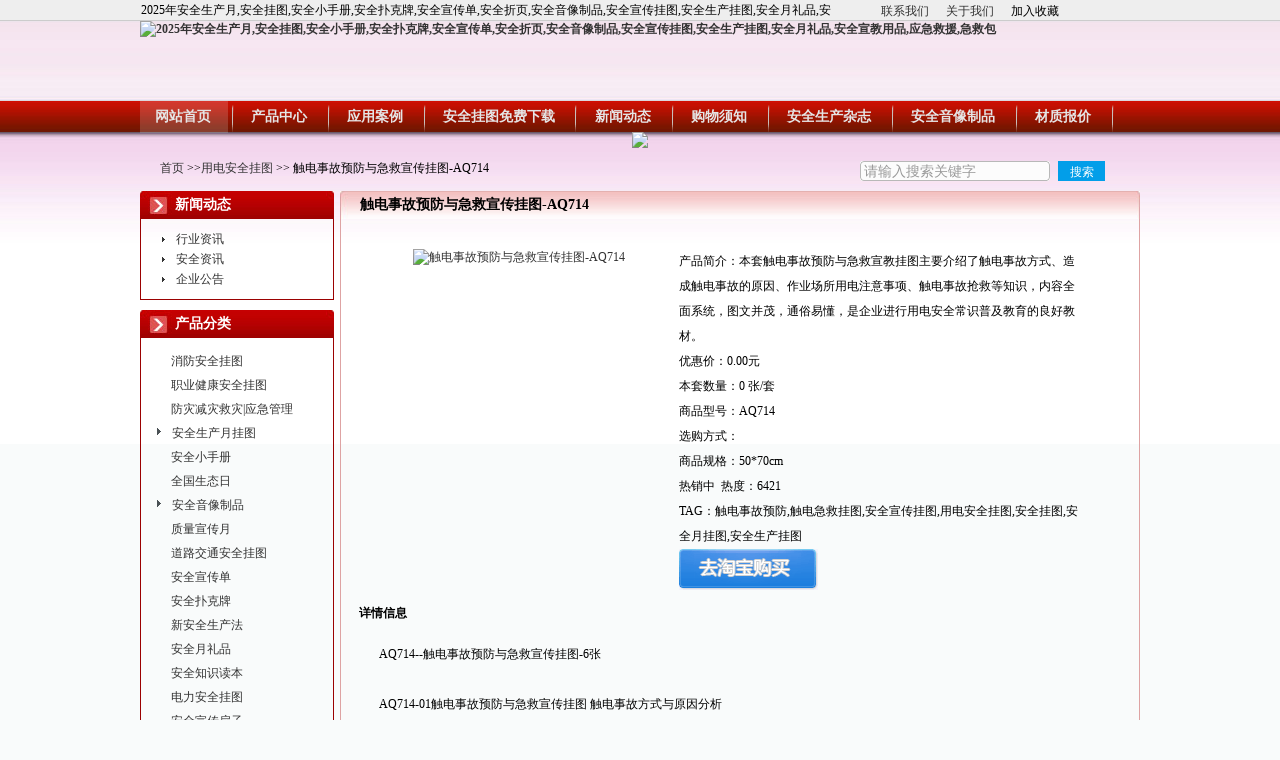

--- FILE ---
content_type: text/html; charset=utf-8
request_url: http://aqc100.com/productDetail-234-1269.html
body_size: 8758
content:
<!DOCTYPE html PUBLIC "-//W3C//DTD XHTML 1.0 Transitional//EN" "http://www.w3.org/TR/xhtml1/DTD/xhtml1-transitional.dtd">
<html xmlns="http://www.w3.org/1999/xhtml">
<head>
<meta http-equiv="Content-Type" content="text/html; charset=utf-8" />
<meta http-equiv="X-UA-Compatible" content="IE=EmulateIE7" />
<meta name="keywords" content="触电事故预防，触电急救挂图， 高压触电脱离电源，迅速脱离电源，触电事故方式与原因分析，安全宣传挂图，用电安全挂图，安全挂图，安全月挂图，安全生产挂图，触电事故抢救" />
<meta name="description" content="本套触电事故预防与急救宣教挂图主要介绍了触电事故方式、造成触电事故的原因、作业场所用电注意事项、触电事故抢救等知识，内容全面系统，图文并茂，通俗易懂，是企业进行用电安全常识普及教育的良好教材。" />
<title>触电事故预防与急救宣传挂图-AQ714</title>    
<base href="http://www.aqc100.com/">

<link rel="stylesheet" href="/static/home/css/style.css">
<link rel="stylesheet" href="/static/home/css/menu.css">

<script type="text/javascript" src="/static/home/js/jquery-1.4.2.js"></script>
<script type="text/javascript" src="/static/home/js/jquery.soChange-min.js"></script>
<script type="text/javascript" src="/static/home/js/menu.js"></script>
</head>
<body>
<div id="index_header">

<div id="top_lan">
  <div class="content">
    <div class="right">
      <ul>
        <li></li>
        <li><span style="CURSOR: hand" onClick="window.external.addFavorite('http://www.aqc100.com/')" title="安全挂图|安全挂图网|2025安全生产月宣教品|中国安全挂图中心">加入收藏</span></li>
        <li><a href="/">关于我们</a></li>
        <li><a href="/">联系我们</a></li>
      </ul>
    </div>
    2025年安全生产月,安全挂图,安全小手册,安全扑克牌,安全宣传单,安全折页,安全音像制品,安全宣传挂图,安全生产挂图,安全月礼品,安全宣教用品,应急救援,急救包</div>
</div>
<div class="index_header">
  <div class="top">
    <div class="logo">
      <h1><a href="http://www.aqc100.com/" title="2025年安全生产月,安全挂图,安全小手册,安全扑克牌,安全宣传单,安全折页,安全音像制品,安全宣传挂图,安全生产挂图,安全月礼品,安全宣教用品,应急救援,急救包"><img src="https://aqc100.oss-cn-shenzhen.aliyuncs.com/uploads/20190306/6ec56739aebc18e5a3a2e9794b386289.jpg" alt="2025年安全生产月,安全挂图,安全小手册,安全扑克牌,安全宣传单,安全折页,安全音像制品,安全宣传挂图,安全生产挂图,安全月礼品,安全宣教用品,应急救援,急救包"  border="0" /></a></h1>
    </div>
  </div>

  <div class="clear"></div>
<div id="menu">
  <ul class="menu">
    <!-- menu start -->
    <li><a href="/" target="_self" class="back"><span>网站首页</span></a></li>
    <li><a href="/product-503.html" target="_self" class="parent"><span>产品中心</span></a>
      <ul>
                <li><a  href='/product-232.html'><span> 消防安全挂图</span></a>
          <!-- 二级菜单 -->
                    </li>
                <li><a  href='/product-236.html'><span> 职业健康安全挂图</span></a>
          <!-- 二级菜单 -->
                    </li>
                <li><a  href='/product-247.html'><span> 防灾减灾救灾|应急管理</span></a>
          <!-- 二级菜单 -->
                    </li>
                <li><a style="padding-left:2px" href='/product-248.html'><span>>> 安全生产月挂图</span></a>
          <!-- 二级菜单 -->
                    <ul>
                        <li><a  href='/product-731.html'><span> 安全生产月</span></a>
                <!-- 三级菜单 -->
                            </li>
                      </ul>
                    </li>
                <li><a  href='/product-282.html'><span> 安全小手册</span></a>
          <!-- 二级菜单 -->
                    </li>
                <li><a  href='/product-739.html'><span> 全国生态日</span></a>
          <!-- 二级菜单 -->
                    </li>
                <li><a style="padding-left:2px" href='/product-306.html'><span>>> 安全音像制品</span></a>
          <!-- 二级菜单 -->
                    <ul>
                        <li><a  href='/product-307.html'><span> 安全主题政策音像制品</span></a>
                <!-- 三级菜单 -->
                            </li>
                        <li><a  href='/product-309.html'><span> 安全生产知识题库音像</span></a>
                <!-- 三级菜单 -->
                            </li>
                        <li><a  href='/product-320.html'><span> 企业班组安全音像制品</span></a>
                <!-- 三级菜单 -->
                            </li>
                        <li><a  href='/product-321.html'><span> 安全事故案例音像制品</span></a>
                <!-- 三级菜单 -->
                            </li>
                        <li><a  href='/product-319.html'><span> 安全文艺音像制品</span></a>
                <!-- 三级菜单 -->
                            </li>
                        <li><a  href='/product-322.html'><span> 安全技术音像制品</span></a>
                <!-- 三级菜单 -->
                            </li>
                        <li><a  href='/product-323.html'><span> 特种作业人员音像制品</span></a>
                <!-- 三级菜单 -->
                            </li>
                        <li><a  href='/product-324.html'><span> 建筑安全音像制品</span></a>
                <!-- 三级菜单 -->
                            </li>
                        <li><a  href='/product-325.html'><span> 电力安全音像制品</span></a>
                <!-- 三级菜单 -->
                            </li>
                        <li><a  href='/product-326.html'><span> 消防安全音像制品</span></a>
                <!-- 三级菜单 -->
                            </li>
                        <li><a  href='/product-327.html'><span> 安全管理系统软件</span></a>
                <!-- 三级菜单 -->
                            </li>
                        <li><a  href='/product-733.html'><span> 职业健康</span></a>
                <!-- 三级菜单 -->
                            </li>
                        <li><a  href='/product-734.html'><span> 防灾减灾应急</span></a>
                <!-- 三级菜单 -->
                            </li>
                      </ul>
                    </li>
                <li><a  href='/product-730.html'><span> 质量宣传月</span></a>
          <!-- 二级菜单 -->
                    </li>
                <li><a  href='/product-239.html'><span> 道路交通安全挂图</span></a>
          <!-- 二级菜单 -->
                    </li>
                <li><a  href='/product-261.html'><span> 安全宣传单</span></a>
          <!-- 二级菜单 -->
                    </li>
                <li><a  href='/product-276.html'><span> 安全扑克牌</span></a>
          <!-- 二级菜单 -->
                    </li>
                <li><a  href='/product-280.html'><span> 新安全生产法</span></a>
          <!-- 二级菜单 -->
                    </li>
                <li><a  href='/product-342.html'><span> 安全月礼品</span></a>
          <!-- 二级菜单 -->
                    </li>
                <li><a  href='/product-345.html'><span> 安全知识读本</span></a>
          <!-- 二级菜单 -->
                    </li>
                <li><a  href='/product-230.html'><span> 电力安全挂图</span></a>
          <!-- 二级菜单 -->
                    </li>
                <li><a  href='/product-275.html'><span> 安全宣传扇子</span></a>
          <!-- 二级菜单 -->
                    </li>
                <li><a  href='/product-274.html'><span> 安全宣传折页</span></a>
          <!-- 二级菜单 -->
                    </li>
                <li><a  href='/product-277.html'><span> 安全科普宝典丛书</span></a>
          <!-- 二级菜单 -->
                    </li>
                <li><a  href='/product-303.html'><span> 温馨提示小标贴</span></a>
          <!-- 二级菜单 -->
                    </li>
                <li><a  href='/product-344.html'><span> 安全知识学习试卷</span></a>
          <!-- 二级菜单 -->
                    </li>
                <li><a  href='/product-341.html'><span> 安全急救包</span></a>
          <!-- 二级菜单 -->
                    </li>
                <li><a  href='/product-227.html'><span> 法制宣传挂图</span></a>
          <!-- 二级菜单 -->
                    </li>
                <li><a  href='/product-228.html'><span> 安全生产挂图</span></a>
          <!-- 二级菜单 -->
                    </li>
                <li><a  href='/product-229.html'><span> 煤矿安全挂图</span></a>
          <!-- 二级菜单 -->
                    </li>
                <li><a  href='/product-231.html'><span> 公共安全挂图</span></a>
          <!-- 二级菜单 -->
                    </li>
                <li><a  href='/product-233.html'><span> 校园宣传挂图</span></a>
          <!-- 二级菜单 -->
                    </li>
                <li><a  href='/product-234.html'><span> 用电安全挂图</span></a>
          <!-- 二级菜单 -->
                    </li>
                <li><a  href='/product-235.html'><span> 加油站燃气挂图</span></a>
          <!-- 二级菜单 -->
                    </li>
                <li><a  href='/product-237.html'><span> 违章作业安全挂图</span></a>
          <!-- 二级菜单 -->
                    </li>
                <li><a  href='/product-238.html'><span> 常见事故安全挂图</span></a>
          <!-- 二级菜单 -->
                    </li>
                <li><a  href='/product-240.html'><span> 建筑施工安全挂图</span></a>
          <!-- 二级菜单 -->
                    </li>
                <li><a  href='/product-241.html'><span> 企业员工安全挂图</span></a>
          <!-- 二级菜单 -->
                    </li>
                <li><a  href='/product-242.html'><span> 事故隐患安全挂图</span></a>
          <!-- 二级菜单 -->
                    </li>
                <li><a  href='/product-243.html'><span> 特种作业宣传挂图</span></a>
          <!-- 二级菜单 -->
                    </li>
                <li><a  href='/product-244.html'><span> 机械安全操作挂图</span></a>
          <!-- 二级菜单 -->
                    </li>
                <li><a  href='/product-245.html'><span> 化工|化学品安全挂图</span></a>
          <!-- 二级菜单 -->
                    </li>
                <li><a  href='/product-246.html'><span> 典型事故案例挂图</span></a>
          <!-- 二级菜单 -->
                    </li>
                <li><a  href='/product-249.html'><span> 制度牌</span></a>
          <!-- 二级菜单 -->
                    </li>
                <li><a  href='/product-257.html'><span> 班组安全挂图</span></a>
          <!-- 二级菜单 -->
                    </li>
                <li><a  href='/product-258.html'><span> 作业现场安全挂图</span></a>
          <!-- 二级菜单 -->
                    </li>
                <li><a  href='/product-259.html'><span> 劳保防护挂图</span></a>
          <!-- 二级菜单 -->
                    </li>
                <li><a  href='/product-279.html'><span> 安全标志</span></a>
          <!-- 二级菜单 -->
                    </li>
                <li><a  href='/product-281.html'><span> 宣传栏</span></a>
          <!-- 二级菜单 -->
                    </li>
                <li><a  href='/product-283.html'><span> 安全科普连环画</span></a>
          <!-- 二级菜单 -->
                    </li>
                <li><a  href='/product-301.html'><span> 环境保护挂图</span></a>
          <!-- 二级菜单 -->
                    </li>
                <li><a style="padding-left:2px" href='/product-304.html'><span>>> 安全图书教材</span></a>
          <!-- 二级菜单 -->
                    <ul>
                        <li><a  href='/product-328.html'><span> 交通安全书籍</span></a>
                <!-- 三级菜单 -->
                            </li>
                        <li><a  href='/product-329.html'><span> 班组安全书籍</span></a>
                <!-- 三级菜单 -->
                            </li>
                        <li><a  href='/product-330.html'><span> 消防安全书籍</span></a>
                <!-- 三级菜单 -->
                            </li>
                        <li><a  href='/product-331.html'><span> 建筑安全书籍</span></a>
                <!-- 三级菜单 -->
                            </li>
                        <li><a  href='/product-332.html'><span> 石油化工天然气书籍</span></a>
                <!-- 三级菜单 -->
                            </li>
                        <li><a  href='/product-333.html'><span> 危险化学品安全书籍</span></a>
                <!-- 三级菜单 -->
                            </li>
                        <li><a  href='/product-334.html'><span> 特种作业人员安全技术培训</span></a>
                <!-- 三级菜单 -->
                            </li>
                        <li><a  href='/product-335.html'><span> 应急预案隐患排查</span></a>
                <!-- 三级菜单 -->
                            </li>
                        <li><a  href='/product-336.html'><span> 企业安全考核培训教材丛书</span></a>
                <!-- 三级菜单 -->
                            </li>
                        <li><a  href='/product-337.html'><span> 环境保护书籍</span></a>
                <!-- 三级菜单 -->
                            </li>
                        <li><a  href='/product-338.html'><span> 技术安全书籍</span></a>
                <!-- 三级菜单 -->
                            </li>
                        <li><a  href='/product-339.html'><span> 安全生产书籍</span></a>
                <!-- 三级菜单 -->
                            </li>
                        <li><a  href='/product-340.html'><span> 安全法规标准规范书籍</span></a>
                <!-- 三级菜单 -->
                            </li>
                      </ul>
                    </li>
                <li><a  href='/product-260.html'><span> 安全标语</span></a>
          <!-- 二级菜单 -->
                    </li>
                <li><a  href='/product-292.html'><span> 5S-10S车间挂图</span></a>
          <!-- 二级菜单 -->
                    </li>
            </ul>
    </li>
    <li><a href="/article-202.html" target="_self" class="parent"><span>应用案例</span></a> </li>
    <li><a href="/download-698.html" target="_self" class="parent"><span>安全挂图免费下载</span></a> </li>
    <li><a href="/article-634.html" target="_self" class="parent"><span>新闻动态</span></a>
      <ul>
        <!--li 二级菜单 start-->
        <li><a href="/article-115.html"><span>行业资讯</span></a></li>
        <!--li 二级菜单 start-->
        <li><a href="/article-139.html"><span>安全资讯</span></a></li>
        <!--li 二级菜单 start-->
        <li><a href="/article-278.html"><span>企业公告</span></a></li>
      </ul>
    </li>
    <li><a href="/article-705.html" target="_self" class="parent"><span>购物须知</span></a> </li>
    <li><a href="/article-710.html" target="_self" class="parent"><span>安全生产杂志</span></a> </li>
    <li><a href="/productDetail-306-818.html" target="_blank" class="parent"><span>安全音像制品</span></a> </li>
    <li><a href="/articleDetail-642-155.html" target="_blank" class="parent"><span>材质报价</span></a> </li>
    <!--li end-->
  </ul>
  
  <!--menu end-->
  </ul>
</div>
  <div class="clear"></div>
</div>
<!--end header-->

                <img src="https://aqc100.oss-cn-shenzhen.aliyuncs.com/uploads/category/201703/20170303120640161.jpg" border=0>
        </div>

<div id="layout">
<div class="main">
<div class="index_lan">

        <div class="search_lan">
            
            <div class="search">
                <form name="searchform" method="get" action="/search">
                <span class="left"></span>
                <input class="word" type="text" name="word" id="word" tabindex="5" maxlength="50" value="请输入搜索关键字" onfocus="if(this.value == '请输入搜索关键字'){this.value = '';this.style.color = '#000';}" onblur="if(this.value==''){this.value='请输入搜索关键字';this.style.color = '#999';}" />
                <span class="right"></span>
                <input type="hidden" name="type" value="2">
                <input class="button" type="submit" name="" tabindex="6" value="搜索" onclick="if(document.getElementById('word').value == '请输入搜索关键字'){ alert('请输入要搜索的关键词');return false;}" />
                </form>
            </div>
            <div class="location">
    <a href="/" title="2025年安全生产月,安全挂图,安全小手册,安全扑克牌,安全宣传单,安全折页,安全音像制品,安全宣传挂图,安全生产挂图,安全月礼品,安全宣教用品,应急救援,急救包">首页</a> &gt;&gt;<a href="/product-234.html" title="用电安全挂图">用电安全挂图</a> &gt;&gt; 触电事故预防与急救宣传挂图-AQ714            </div>
        </div>
        <div class="mnd_lanmu mnd_left">
    <!--左边内容开始-->
                <div class="title"><span></span><a href="/article-634.html">新闻动态</a></div>
        <div class="content">
            <div class="view">
           <ul class="ullist1">
           
                <li ><a  href='/article-115.html'><span> 行业资讯</span></a>
          <!-- 二级菜单 -->
                    </li>
                <li ><a  href='/article-139.html'><span> 安全资讯</span></a>
          <!-- 二级菜单 -->
                    </li>
                <li ><a  href='/article-278.html'><span> 企业公告</span></a>
          <!-- 二级菜单 -->
                    </li>
                 </ul>
            </div>
        </div>
        <div class="clear h10"></div>

        <div class="title"><span></span>
        <h3><a href="/product-503.html">产品分类</a></h3>
      </div>

      <div class="content">
        <div class="view">
          <div id="pro_cla_menu">
            <ul>
                        <li><a href='/product-232.html'>消防安全挂图</a>
              <!-- 二级菜单 -->
                            </li>
                      <li><a href='/product-236.html'>职业健康安全挂图</a>
              <!-- 二级菜单 -->
                            </li>
                      <li><a href='/product-247.html'>防灾减灾救灾|应急管理</a>
              <!-- 二级菜单 -->
                            </li>
                      <li><em></em><a href='/product-248.html'>安全生产月挂图</a>
              <!-- 二级菜单 -->
                            <ul>
                                <li><a href='/product-731.html'>安全生产月</a>
                    <!-- 三级菜单 -->
                                    </li>
                              </ul>
                            </li>
                      <li><a href='/product-282.html'>安全小手册</a>
              <!-- 二级菜单 -->
                            </li>
                      <li><a href='/product-739.html'>全国生态日</a>
              <!-- 二级菜单 -->
                            </li>
                      <li><em></em><a href='/product-306.html'>安全音像制品</a>
              <!-- 二级菜单 -->
                            <ul>
                                <li><a href='/product-307.html'>安全主题政策音像制品</a>
                    <!-- 三级菜单 -->
                                    </li>
                                <li><a href='/product-309.html'>安全生产知识题库音像</a>
                    <!-- 三级菜单 -->
                                    </li>
                                <li><a href='/product-320.html'>企业班组安全音像制品</a>
                    <!-- 三级菜单 -->
                                    </li>
                                <li><a href='/product-321.html'>安全事故案例音像制品</a>
                    <!-- 三级菜单 -->
                                    </li>
                                <li><a href='/product-319.html'>安全文艺音像制品</a>
                    <!-- 三级菜单 -->
                                    </li>
                                <li><a href='/product-322.html'>安全技术音像制品</a>
                    <!-- 三级菜单 -->
                                    </li>
                                <li><a href='/product-323.html'>特种作业人员音像制品</a>
                    <!-- 三级菜单 -->
                                    </li>
                                <li><a href='/product-324.html'>建筑安全音像制品</a>
                    <!-- 三级菜单 -->
                                    </li>
                                <li><a href='/product-325.html'>电力安全音像制品</a>
                    <!-- 三级菜单 -->
                                    </li>
                                <li><a href='/product-326.html'>消防安全音像制品</a>
                    <!-- 三级菜单 -->
                                    </li>
                                <li><a href='/product-327.html'>安全管理系统软件</a>
                    <!-- 三级菜单 -->
                                    </li>
                                <li><a href='/product-733.html'>职业健康</a>
                    <!-- 三级菜单 -->
                                    </li>
                                <li><a href='/product-734.html'>防灾减灾应急</a>
                    <!-- 三级菜单 -->
                                    </li>
                              </ul>
                            </li>
                      <li><a href='/product-730.html'>质量宣传月</a>
              <!-- 二级菜单 -->
                            </li>
                      <li><a href='/product-239.html'>道路交通安全挂图</a>
              <!-- 二级菜单 -->
                            </li>
                      <li><a href='/product-261.html'>安全宣传单</a>
              <!-- 二级菜单 -->
                            </li>
                      <li><a href='/product-276.html'>安全扑克牌</a>
              <!-- 二级菜单 -->
                            </li>
                      <li><a href='/product-280.html'>新安全生产法</a>
              <!-- 二级菜单 -->
                            </li>
                      <li><a href='/product-342.html'>安全月礼品</a>
              <!-- 二级菜单 -->
                            </li>
                      <li><a href='/product-345.html'>安全知识读本</a>
              <!-- 二级菜单 -->
                            </li>
                      <li><a href='/product-230.html'>电力安全挂图</a>
              <!-- 二级菜单 -->
                            </li>
                      <li><a href='/product-275.html'>安全宣传扇子</a>
              <!-- 二级菜单 -->
                            </li>
                      <li><a href='/product-274.html'>安全宣传折页</a>
              <!-- 二级菜单 -->
                            </li>
                      <li><a href='/product-277.html'>安全科普宝典丛书</a>
              <!-- 二级菜单 -->
                            </li>
                      <li><a href='/product-303.html'>温馨提示小标贴</a>
              <!-- 二级菜单 -->
                            </li>
                      <li><a href='/product-344.html'>安全知识学习试卷</a>
              <!-- 二级菜单 -->
                            </li>
                      <li><a href='/product-341.html'>安全急救包</a>
              <!-- 二级菜单 -->
                            </li>
                      <li><a href='/product-227.html'>法制宣传挂图</a>
              <!-- 二级菜单 -->
                            </li>
                      <li><a href='/product-228.html'>安全生产挂图</a>
              <!-- 二级菜单 -->
                            </li>
                      <li><a href='/product-229.html'>煤矿安全挂图</a>
              <!-- 二级菜单 -->
                            </li>
                      <li><a href='/product-231.html'>公共安全挂图</a>
              <!-- 二级菜单 -->
                            </li>
                      <li><a href='/product-233.html'>校园宣传挂图</a>
              <!-- 二级菜单 -->
                            </li>
                      <li><a href='/product-234.html'>用电安全挂图</a>
              <!-- 二级菜单 -->
                            </li>
                      <li><a href='/product-235.html'>加油站燃气挂图</a>
              <!-- 二级菜单 -->
                            </li>
                      <li><a href='/product-237.html'>违章作业安全挂图</a>
              <!-- 二级菜单 -->
                            </li>
                      <li><a href='/product-238.html'>常见事故安全挂图</a>
              <!-- 二级菜单 -->
                            </li>
                      <li><a href='/product-240.html'>建筑施工安全挂图</a>
              <!-- 二级菜单 -->
                            </li>
                      <li><a href='/product-241.html'>企业员工安全挂图</a>
              <!-- 二级菜单 -->
                            </li>
                      <li><a href='/product-242.html'>事故隐患安全挂图</a>
              <!-- 二级菜单 -->
                            </li>
                      <li><a href='/product-243.html'>特种作业宣传挂图</a>
              <!-- 二级菜单 -->
                            </li>
                      <li><a href='/product-244.html'>机械安全操作挂图</a>
              <!-- 二级菜单 -->
                            </li>
                      <li><a href='/product-245.html'>化工|化学品安全挂图</a>
              <!-- 二级菜单 -->
                            </li>
                      <li><a href='/product-246.html'>典型事故案例挂图</a>
              <!-- 二级菜单 -->
                            </li>
                      <li><a href='/product-249.html'>制度牌</a>
              <!-- 二级菜单 -->
                            </li>
                      <li><a href='/product-257.html'>班组安全挂图</a>
              <!-- 二级菜单 -->
                            </li>
                      <li><a href='/product-258.html'>作业现场安全挂图</a>
              <!-- 二级菜单 -->
                            </li>
                      <li><a href='/product-259.html'>劳保防护挂图</a>
              <!-- 二级菜单 -->
                            </li>
                      <li><a href='/product-279.html'>安全标志</a>
              <!-- 二级菜单 -->
                            </li>
                      <li><a href='/product-281.html'>宣传栏</a>
              <!-- 二级菜单 -->
                            </li>
                      <li><a href='/product-283.html'>安全科普连环画</a>
              <!-- 二级菜单 -->
                            </li>
                      <li><a href='/product-301.html'>环境保护挂图</a>
              <!-- 二级菜单 -->
                            </li>
                      <li><em></em><a href='/product-304.html'>安全图书教材</a>
              <!-- 二级菜单 -->
                            <ul>
                                <li><a href='/product-328.html'>交通安全书籍</a>
                    <!-- 三级菜单 -->
                                    </li>
                                <li><a href='/product-329.html'>班组安全书籍</a>
                    <!-- 三级菜单 -->
                                    </li>
                                <li><a href='/product-330.html'>消防安全书籍</a>
                    <!-- 三级菜单 -->
                                    </li>
                                <li><a href='/product-331.html'>建筑安全书籍</a>
                    <!-- 三级菜单 -->
                                    </li>
                                <li><a href='/product-332.html'>石油化工天然气书籍</a>
                    <!-- 三级菜单 -->
                                    </li>
                                <li><a href='/product-333.html'>危险化学品安全书籍</a>
                    <!-- 三级菜单 -->
                                    </li>
                                <li><a href='/product-334.html'>特种作业人员安全技术培训</a>
                    <!-- 三级菜单 -->
                                    </li>
                                <li><a href='/product-335.html'>应急预案隐患排查</a>
                    <!-- 三级菜单 -->
                                    </li>
                                <li><a href='/product-336.html'>企业安全考核培训教材丛书</a>
                    <!-- 三级菜单 -->
                                    </li>
                                <li><a href='/product-337.html'>环境保护书籍</a>
                    <!-- 三级菜单 -->
                                    </li>
                                <li><a href='/product-338.html'>技术安全书籍</a>
                    <!-- 三级菜单 -->
                                    </li>
                                <li><a href='/product-339.html'>安全生产书籍</a>
                    <!-- 三级菜单 -->
                                    </li>
                                <li><a href='/product-340.html'>安全法规标准规范书籍</a>
                    <!-- 三级菜单 -->
                                    </li>
                              </ul>
                            </li>
                      <li><a href='/product-260.html'>安全标语</a>
              <!-- 二级菜单 -->
                            </li>
                      <li><a href='/product-292.html'>5S-10S车间挂图</a>
              <!-- 二级菜单 -->
                            </li>
                        </ul>
          </div>
        </div>
      </div>
        
        <div class="clear h5"></div>

        <div class="title"><span></span>
        <h3><a href="/search">站内搜索</a></h3>
      </div>
      <div class="content">
        <div class="view">
        <div class="search">
            
        </div>
          <div class="hot_search"><ol style="padding: 0px;line-height: 22px;"></ol>
          </div>
        </div>
      </div>
        <!--左边内容结束-->
    </div>

    <div class="mnd_lanmu mnd_main">
    <!--中间内容开始-->
        <div class="title1"><span></span><h1>触电事故预防与急救宣传挂图-AQ714</h1></div>
        <div class="content content1">
            <div class="view">
                <table width="98%" border="0" align="center" cellpadding="0" cellspacing="0" style="margin-top:20px; clear:both;">
    
          <tr>
          <td><!-- 商品基本信息 -->
          <table width="95%" cellspacing="0" cellpadding="0">
            <tr>
              <td width="320" align="center" valign="top"><a href="/uploads/product/201604/20160423213347584.jpg" title="触电事故预防与急救宣传挂图-AQ714" onclick="return hs.expand(this)"><img src="https://aqc100.oss-cn-shenzhen.aliyuncs.com/uploads/product/201604/20160423213347584.jpg" width="280" border="0"  onload="" alt="触电事故预防与急救宣传挂图-AQ714" /></a></td>
              <td style="line-height:25px;position:relative">
产品简介：<span>本套触电事故预防与急救宣教挂图主要介绍了触电事故方式、造成触电事故的原因、作业场所用电注意事项、触电事故抢救等知识，内容全面系统，图文并茂，通俗易懂，是企业进行用电安全常识普及教育的良好教材。</span><br />
优惠价：<span>0.00元</span><br />
本套数量：0 张/套<br />
商品型号：AQ714&nbsp;&nbsp;&nbsp;<br />
选购方式：&nbsp;&nbsp;&nbsp;<br />
商品规格：50*70cm<br />

热销中&nbsp;&nbsp;热度：6421<br />

TAG：触电事故预防,触电急救挂图,安全宣传挂图,用电安全挂图,安全挂图,安全月挂图,安全生产挂图<br />
<a href="https://shop212157096.taobao.com/" rel="nofollow" target="_blank"><img align="absmiddle" border="0" src="/static/home/images/cart3.gif" alt="去淘宝网购买安全挂图" /></a>
              </td>
            </tr>
          </table>
      
      



<!-- 详细信息 --><br />
<div class="mid_tit" style="width:100%">
<strong>详情信息</strong><br />
</div>
<div style="line-height:25px; padding:20px;"><div id="cke_pastebin">
	AQ714--触电事故预防与急救宣传挂图-6张</div>
<div id="cke_pastebin">
	&nbsp;</div>
<div id="cke_pastebin">
	AQ714-01触电事故预防与急救宣传挂图 触电事故方式与原因分析</div>
<div id="cke_pastebin">
	AQ714-02触电事故预防与急救宣传挂图 造成触电事故的原因</div>
<div id="cke_pastebin">
	AQ714-03触电事故预防与急救宣传挂图 作业场所用电注意事项</div>
<div id="cke_pastebin">
	AQ714-04触电事故预防与急救宣传挂图 触电事故抢救</div>
<div id="cke_pastebin">
	AQ714-05触电事故预防与急救宣传挂图 迅速脱离电源</div>
<div id="cke_pastebin">
	AQ714-06触电事故预防与急救宣传挂图 高压触电脱离电源</div>
<div id="cke_pastebin">
	&nbsp;</div>
<div id="cke_pastebin">
	&nbsp;</div>
<div id="cke_pastebin">
	本套触电事故预防与急救宣教挂图主要介绍了触电事故方式、造成触电事故的原因、作业场所用电注意事项、触电事故抢救等知识，内容全面系统，图文并茂，通俗易懂，是企业进行用电安全常识普及教育的良好教材。</div>
<div>
	&nbsp;</div>
<div style="text-align: center;">
	<img alt="" src="https://aqc100.oss-cn-shenzhen.aliyuncs.com/uploads/ueditor/20160423213402513.jpg" style="width: 501px; height: 768px;" /></div>
<div style="text-align: center;">
	<img alt="" src="https://aqc100.oss-cn-shenzhen.aliyuncs.com/uploads/ueditor/20160423213412212.jpg" style="width: 501px; height: 768px;" /></div>
<div style="text-align: center;">
	<img alt="" src="https://aqc100.oss-cn-shenzhen.aliyuncs.com/uploads/ueditor/20160423213421809.jpg" style="width: 501px; height: 768px;" /></div>
<div style="text-align: center;">
	<img alt="" src="https://aqc100.oss-cn-shenzhen.aliyuncs.com/uploads/ueditor/20160423213430611.jpg" style="width: 501px; height: 768px;" /></div>
<div style="text-align: center;">
	<img alt="" src="https://aqc100.oss-cn-shenzhen.aliyuncs.com/uploads/ueditor/20160423213439663.jpg" style="width: 501px; height: 768px;" /></div>
<div style="text-align: center;">
	<img alt="" src="https://aqc100.oss-cn-shenzhen.aliyuncs.com/uploads/ueditor/20160423213448781.jpg" style="width: 501px; height: 768px;" /></div>
</div>
    </td>
          </tr>
    

    
          <tr>
            <td align="left" colspan="2" height="50" style="line-height:25px;">
                <!-- 内容分页、启用了内容分页且有1页以上时显示 -->
    
    
    <!-- 上一篇、下一篇 -->
<br />
<br />
<table width="100%" border="0" cellpadding="0" cellspacing="0">
  <tr>
    
    <td>
上一条：<em>NULL</em><br />

下一条：<em>NULL</em>
     </td>
    
  </tr>
</table><br />

</td>
          </tr>
        
        </table>
        <div class="clear h5"></div>
        <div class="print">
      <a href="javascript:window.print()">打印本页</a> || <a href="javascript:window.close()">关闭窗口</a>
      </div>
      </div>
    </div>
        
        <div class="clear h5"></div>
        
        <div class="title1"><span></span><h3>相关文章</h3></div>
        <div class="content content1">
            <div class="view">
                <div style="padding:5px;">
                <ul class="ullist3" style="padding:0px;">
                        <li style="width:350px; margin-left:10px; overflow:hidden; float:left;"><span>[2025-04-15]</span><a href="/productDetail-234-2097.html" title="ZAG1037 交通安全常识宣教挂图（大版）" title="ZAG1037 交通安全常识宣教挂图（大版）">ZAG1037 交通安全常识宣教挂图（大版）</a></li>
                        <li style="width:350px; margin-left:10px; overflow:hidden; float:left;"><span>[2025-04-15]</span><a href="/productDetail-234-2096.html" title="用电安全十不准宣教挂图 (大版）-ZAG1035 " title="用电安全十不准宣教挂图 (大版）-ZAG1035 ">用电安全十不准宣教挂图 (大版）-ZAG1035 </a></li>
                        <li style="width:350px; margin-left:10px; overflow:hidden; float:left;"><span>[2022-03-22]</span><a href="/productDetail-234-1883.html" title="用电安全常识、触电事故防范与应急处置挂图-AQ5060" title="用电安全常识、触电事故防范与应急处置挂图-AQ5060">用电安全常识、触电事故防范与应急处置挂图-AQ5060</a></li>
                        <li style="width:350px; margin-left:10px; overflow:hidden; float:left;"><span>[2020-04-26]</span><a href="/productDetail-234-1854.html" title="用电安全与触电应急宣教挂图-AQ4014" title="用电安全与触电应急宣教挂图-AQ4014">用电安全与触电应急宣教挂图-AQ4014</a></li>
                        <li style="width:350px; margin-left:10px; overflow:hidden; float:left;"><span>[2017-08-09]</span><a href="/productDetail-234-947.html" title="用电安全十不准宣传挂图-AQ631" title="用电安全十不准宣传挂图-AQ631">用电安全十不准宣传挂图-AQ631</a></li>
                        <li style="width:350px; margin-left:10px; overflow:hidden; float:left;"><span>[2017-07-24]</span><a href="/productDetail-234-886.html" title="远离电伤害用电安全知识宣传挂图-AQ593" title="远离电伤害用电安全知识宣传挂图-AQ593">远离电伤害用电安全知识宣传挂图-AQ593</a></li>
                        <li style="width:350px; margin-left:10px; overflow:hidden; float:left;"><span>[2017-07-21]</span><a href="/productDetail-234-924.html" title="用电安全情景宣传挂图-AQ609" title="用电安全情景宣传挂图-AQ609">用电安全情景宣传挂图-AQ609</a></li>
                        <li style="width:350px; margin-left:10px; overflow:hidden; float:left;"><span>[2017-07-19]</span><a href="/productDetail-234-501.html" title="用电安全你我他宣教挂图-AQ510" title="用电安全你我他宣教挂图-AQ510">用电安全你我他宣教挂图-AQ510</a></li>
                        <li style="width:350px; margin-left:10px; overflow:hidden; float:left;"><span>[2017-07-07]</span><a href="/productDetail-234-553.html" title="防触电安全知识宣教挂图-AQ545" title="防触电安全知识宣教挂图-AQ545">防触电安全知识宣教挂图-AQ545</a></li>
                        <li style="width:350px; margin-left:10px; overflow:hidden; float:left;"><span>[2017-05-20]</span><a href="/productDetail-234-1633.html" title="用电安全十不准宣传挂图-AQ7035" title="用电安全十不准宣传挂图-AQ7035">用电安全十不准宣传挂图-AQ7035</a></li>
                        <li style="width:350px; margin-left:10px; overflow:hidden; float:left;"><span>[2016-09-03]</span><a href="/productDetail-234-1416.html" title="安全用电你我他宣传挂图-AQ336" title="安全用电你我他宣传挂图-AQ336">安全用电你我他宣传挂图-AQ336</a></li>
                        <li style="width:350px; margin-left:10px; overflow:hidden; float:left;"><span>[2016-04-23]</span><a href="/productDetail-234-1269.html" title="触电事故预防与急救宣传挂图-AQ714" title="触电事故预防与急救宣传挂图-AQ714">触电事故预防与急救宣传挂图-AQ714</a></li>
                        <li style="width:350px; margin-left:10px; overflow:hidden; float:left;"><span>[2015-10-17]</span><a href="/productDetail-234-475.html" title="触电事故原因识别与预防挂图-AQ285" title="触电事故原因识别与预防挂图-AQ285">触电事故原因识别与预防挂图-AQ285</a></li>
                        <li style="width:350px; margin-left:10px; overflow:hidden; float:left;"><span>[2015-10-17]</span><a href="/productDetail-234-459.html" title="最新安全用电知识挂图-AQ259" title="最新安全用电知识挂图-AQ259">最新安全用电知识挂图-AQ259</a></li>
                        <li style="width:350px; margin-left:10px; overflow:hidden; float:left;"><span>[2015-10-17]</span><a href="/productDetail-234-424.html" title="防止触电安全宣育挂图-AQ069" title="防止触电安全宣育挂图-AQ069">防止触电安全宣育挂图-AQ069</a></li>
                        <li style="width:350px; margin-left:10px; overflow:hidden; float:left;"><span>[2015-09-21]</span><a href="/productDetail-234-411.html" title="用电安全宣传教育挂图--AQ036" title="用电安全宣传教育挂图--AQ036">用电安全宣传教育挂图--AQ036</a></li>
                        <li style="width:350px; margin-left:10px; overflow:hidden; float:left;"><span>[2015-09-12]</span><a href="/productDetail-234-406.html" title="安全用电我知道挂图-AQ016" title="安全用电我知道挂图-AQ016">安全用电我知道挂图-AQ016</a></li>
                        <li style="width:350px; margin-left:10px; overflow:hidden; float:left;"><span>[2015-05-30]</span><a href="/productDetail-234-949.html" title="安全用电我知道宣传挂图-AQ633" title="安全用电我知道宣传挂图-AQ633">安全用电我知道宣传挂图-AQ633</a></li>
                        <li style="width:350px; margin-left:10px; overflow:hidden; float:left;"><span>[2015-05-27]</span><a href="/productDetail-234-941.html" title="典型用电习惯性违章与纠正宣传挂图-AQ625" title="典型用电习惯性违章与纠正宣传挂图-AQ625">典型用电习惯性违章与纠正宣传挂图-AQ625</a></li>
                        <li style="width:350px; margin-left:10px; overflow:hidden; float:left;"><span>[2015-04-25]</span><a href="/productDetail-234-867.html" title="用电安全十不准及安全措施宣传挂图-AQ574" title="用电安全十不准及安全措施宣传挂图-AQ574">用电安全十不准及安全措施宣传挂图-AQ574</a></li>
                            </ul>
                <div class="clear h5"></div>
                </div>
            </div>
        </div>
        
    <!--中间内容结束-->
    </div>

    
</div>
<div class="clear h10"></div>
</div>

<div class="main_bom"></div>
    <div class="foot">
        <div class="link">
            <a name="link"><strong>友情链接：</strong></a>
                            <a href="http://www.xinhe17.com/">弹簧冲击锤</a> | 
                            <a href="http://www.ledaokj.com">深圳网站建设</a> | 
                    </div>
        <div class="foot_menu">-&nbsp;&nbsp;&nbsp;
<a href="/article-566.html" target="_self">关于我们</a>&nbsp;-&nbsp;
<a href="/article-642.html" target="_self">联系我们</a>&nbsp;-&nbsp;
<a href="/article-213.html" target="_self">普法资讯</a>&nbsp;-&nbsp;
<a href="/" target="_self">网站首页</a>&nbsp;-&nbsp;
         </div>
            地址:深圳市宝安区西乡街道&nbsp;&nbsp;&nbsp;电话:13510194820 &nbsp;&nbsp;&nbsp;传真： &nbsp;&nbsp;&nbsp;邮箱：1362241340@qq.com <br />
            Copyright &copy; 2013-2025中国安全挂图中心. All Rights Reserved. &nbsp;&nbsp;&nbsp;<a href="http://www.miitbeian.gov.cn/" rel="nofollow" target="_blank">粤ICP备13072992号-1</a>技术支持：<a href="http://www.ledaokj.com" target="_blank">乐道网络科技</a> 鸣谢：<a href="http://www.cltphp.com" target="_blank">CLTPHP cms</a>&nbsp;<script src='https://w1011.ttkefu.com/k/?fid=4G6DBA0'  charset=utf-8></script><div style='display:none;'><a href='https://www.ttkefu.com'>在线客服系统</a></div>



<meta name="baidu-site-verification" content="codeva-zTupLi5XPx" />




            
              <SCRIPT LANGUAGE="JavaScript" src="http://float2006.tq.cn/floatcard?adminid=9601528&sort=0"></SCRIPT>  
    <div class="clr"></div>
</div>
    </div>
<div id="back2top" class="back2top"><a href="javascript:void(0);" title="返回顶部">&nbsp;</a></div>
<script type="text/javascript"> 
(function(e){ 
for(var _obj=document.getElementById(e.id).getElementsByTagName(e.tag),i=-1,em;em=_obj[++i];){ 
em.onclick = function(){ //onmouseover 
var ul = this.nextSibling; 
if(!ul){return false;} 
ul = ul.nextSibling; if(!ul){return false;} 
if(e.tag != 'a'){ ul = ul.nextSibling; if(!ul){return false;} } //a 标签控制 隐藏或删除该行 
for(var _li=this.parentNode.parentNode.childNodes,n=-1,li;li=_li[++n];){ 
if(li.tagName=="LI"){ 
for(var _ul=li.childNodes,t=-1,$ul;$ul=_ul[++t];){ 
switch($ul.tagName){ 
case "UL": 
$ul.className = $ul!=ul?"" : ul.className?"":"off"; 
break; 
case "EM": 
$ul.className = $ul!=this?"" : this.className?"":"off"; 
break; 
} 
} 
} 
} 
} 
} 
})({id:'pro_cla_menu',tag:'em'}); 
$(function(){$("img").lazyload();});$('#back2top').click(function() {
$("html, body").animate({scrollTop:0}, 200);
});
(function() {
    $(window).bind("scroll.back2top", function() {
        var st = $(document).scrollTop(), winh = $(window).height();
        (st > 0) ? $('#back2top').show() : $('#back2top').hide();        
        if(!window.XMLHttpRequest) { $('#back2top').css("top", st + winh - 166);}//IE6
    });
})();
</script>
<script type="text/javascript">

$(function(){

 

    $("#lrkfwarp").lrkf({

        kftop:'140',                //距离顶部距离

        //btntext:'客服在线',           //默认为 客服在线 四个字，如果你了解css可以使用图片代替

        defshow:false,          //如果想默认折叠，将defshow:false,的注释打开，默认为展开

        //position:'absolute',      //如果为absolute所有浏览器在拖动滚动条时均有动画效果，如果为空则只有IE6有动画效果，其他浏览器

        qqs:[

            {'name':'售前1号','qq':'2250825406,1362241340'}         //注意最后一个{}不要英文逗号

        ],
        
        tel:[

            {'name':'24小时热线','tel':'13510194820 '}, //注意逗号是英文的逗号

            {'name':'传真','tel':' '}

        ],

        more:"http://www.aqc100.com/"             //>>更多方式        

    });

        

});

</script>
<script  src="https://w1011.ttkefu.com/k/?fid=4G6DBA0" charset=utf-8></script><div style="display:none;">< a href=' '>在线客服系统</ a></div>
 </body>
</html>

--- FILE ---
content_type: text/css
request_url: http://www.aqc100.com/static/home/css/style.css
body_size: 11344
content:
@charset "utf-8";
body{ margin:0; font-size:12px; background:#f9fbfb url(images/body_bg.jpg) top center repeat-x;}
li{ list-style:none;}
a { text-decoration:none;
	font-size: 12px;
	color: #333;
}

input{outline:none;}

a:hover {
	text-decoration: underline;
	color:#336633;
}
.clear{ clear:both;}
.h0{ height:0px;}
.h5{ height:5px;}
.h7{ height:7px;}
.h10{ height:10px;}
.h20{ height:20px;}
.clear{ clear:both;}
.w100{ width:100%;}

#header{ width:100%; padding:0px; text-align:center;background:url(images/page_top_bg.jpg) center top no-repeat; margin:0px;}
#index_header{width:100%; padding:0px; text-align:center;background:url(images/top_bg.jpg) center top no-repeat; margin:0px;}
#Layout{ width:100%; padding:0px; text-align:center;background:#FFFFFF ; margin:0px;}

/*header*/
.header{ width:1000px; background:url(images/head_bg--.jpg) top no-repeat; margin:0px auto 0px auto;  overflow:hidden; text-align:left;}
.header .top{ height:80px;}
.header .top .logo{ float:left; padding:0px 0 0 9px; width:250px; overflow:hidden;}
.header .top .logo img{ padding:0px; margin:0px;}
.header .top .pinpai{ position:relative; top:0px; left:340px; z-index:900; width:160px; height:160px; overflow:hidden;}
/*top_lan*/
#top_lan{ height:20px; background:#eee; border-bottom:1px solid #ccc; width:100%; margin:0px; overflow:hidden;}
#top_lan .content{ width:1000px; height:18px; padding:2px 0 0 1px; margin:0px auto; text-align:left;}
#top_lan .content .right{ width:300px; float:right;}
#top_lan .content .right ul{ padding:0px; margin:0px;}
#top_lan .content .right li{ list-style:none; height:18px; line-height:18px; width:65px; float:right;}
/*index_header*/
.index_header{ width:1000px;  margin:0px auto 0px auto; text-align:left;}
.index_header .top{ height:80px;}
.index_header .top .logo{ float:left; padding:0px 0 0 0px; width:1000px; overflow:hidden;}
.index_header .top .logo h1{display: block;
font-size: 1em;
-webkit-margin-before: 0em;
-webkit-margin-after: 0em;
-webkit-margin-start: 0px;
-webkit-margin-end: 0px;
font-weight: bold;
margin:0px;
padding:0px;
}
.index_header .top .logo img{ }
.index_header .top .pinpai{ position:relative; top:0px; left:350px; z-index:900; width:160px; height:160px; overflow:hidden;}
.index_header .top .top_banner{ width:468; height:60px; padding:10px 0px 0px 0px;}

.top .top_other{margin:0px; height:40px; float:right; line-height:2em; padding:7px 9px 0px 0px; text-align:right; display:none;}


/*主菜单，有下拉*/
#mainMenu{
    margin:0px;
	padding:0px;
	width:1000px;
	list-style-type:none;
	z-index:999;
	}
#mainMenu ul {
    margin: 0px;
    padding: 0px;
}
#mainMenu ul li{
	float: left;
    display: inline;
    font: 0.9em Arial, Helvetica, sans-serif;
    height: 31px;
    width: 90px;
    list-style: none;
	background:url(images/menu_jian.gif) left no-repeat;
	}
#mainMenu ul li h2{
	display: block;
-webkit-margin-before: 0em;
-webkit-margin-after: 0em;
-webkit-margin-start: 0px;
-webkit-margin-end: 0px;
padding:0px;
margin:0px;
	}
#mainMenu .first,#mainMenu ul li .first{
    margin-left:50px;
	background:none;
}
#mainMenu .last,#mainMenu ul li .last{
    width:28px;
    background:url(images/mainMenu_bg.jpg) right bottom no-repeat;
}
#mainMenu ul li a{
	display:block;
	width:88px;
	height:31px;
	line-height:31px;
	text-align:center;
	color:#fff;
	font-weight:bold;
	}
#mainMenu ul li .hover{
	color:#f0ff00;
	background:url(images/nav_a_hover.gif) bottom center no-repeat;
	}
#mainMenu ul li a:hover{
	background:url(images/nav_a_hover.gif) bottom center no-repeat;
	text-decoration:none;
	color:#a9d9f3;
	}
#mainMenu ul li:hover ul { visibility: visible;}
#mainMenu ul li li a{ background:none;}
#mainMenu ul li li a:hover{color:#9ed7f4;}
#mainMenu ul li ul {
    visibility: hidden;
	list-style-type: none;
	text-align:center;
	width:78px;
	position:absolute;
         z-index:100;
	}
#mainMenu ul li ul li{
	background:#004d81;
	border-bottom:1px solid #10a4fb;
	float:left;
	width:88px;
	height:24px;
	line-height:24px;
	}
#mainMenu .sublast,#mainMenu ul li ul li .sublast{background:url(images/nav_sub_bg.gif) bottom center no-repeat; height:4px;}
#mainMenu ul li ul li a{
    color:#fff;
	font-weight:normal;
	display:block;
	width:88px;
	height:24px;
	text-indent:10px;
	line-height:24px;
	text-align:left;
	}
#mainMenu ul li ul li a:hover{
    background:none;
	font-weight:bold;
	}
#mainMenu ul li:hover ul{
	left:auto;
	}

#mainMenu ul li.sfhover ul{
	left:auto;
	}

/*美能达栏目样式*/
.mnd_lanmu{ padding:0px; margin:10px auto 0 auto;}
.mnd_left{ width:194px; float:left; margin-right:6px;}
.mnd_middle{ width:600px; float:left; margin-right:6px; overflow:hidden;}
.mnd_main{width:800px; float:left; overflow:hidden;}
.mnd_right{ width:194px; float:left;}
.w300{ width:296px; margin:0px 2px; float:left;_width:290px; overflow:hidden;_margin-left:0px;}
.w400{ width:396px; margin:0px 2px; margin-bottom:5px;float:left;_width:390px; overflow:hidden;_margin-left:0px;}
.w800{ width:796px; margin:0px 2px; float:left;_width:790px; overflow:hidden;_margin-left:0px;}
.mnd_lanmu .title{ width:100%; height:28px; line-height:28px; text-indent:35px; background:url(images/mnd_lan.jpg) left top no-repeat;}
.mnd_lanmu .title span{ float:right; width:5px; background:url(images/mnd_lan.jpg) right top no-repeat; padding-right:10px; height:28px; line-height:28px; text-align:right;}
.mnd_lanmu .title h1,.mnd_lanmu .title h2,.mnd_lanmu .title h3{display: block;
-webkit-margin-before: 1em;
-webkit-margin-after: 1em;
-webkit-margin-start: 0px;
-webkit-margin-end: 0px;
padding:0px; margin:0px;
}
.mnd_lanmu .title a{ font-size:14px; font-weight:bold; color:#fff;}
.mnd_lanmu .title1{ width:100%; height:28px; line-height:28px; text-indent:20px; background:url(images/mnd_lan2.jpg) left top no-repeat;}
.mnd_lanmu .title1 span{ float:right; width:55px; padding-right:10px; height:28px; line-height:28px; font-size:12px; text-align:right; background:url(images/mnd_lan2.jpg) right top no-repeat;}
.mnd_lanmu .title1 h1,.mnd_lanmu .title1 h2,.mnd_lanmu .title1 h3{display: block;
-webkit-margin-before: 1em;
-webkit-margin-after: 1em;
-webkit-margin-start: 0px;
-webkit-margin-end: 0px;
padding:0px; margin:0px;
}
.mnd_lanmu .title1 h1{ font-size:14px; font-weight:bold;}
.mnd_lanmu .title1 span a{ font-size:12px; color:#aaa;}
.mnd_lanmu .title1 a{ font-size:14px; font-weight:bold; color:#8e0404;}
.mnd_lanmu .title1 h2{ padding:0px; margin:0px; font-size:14px; font-weight:bold; text-indent:20px;}
.mnd_lanmu .content{ width:auto; border:1px solid #9b0101; border-top:none;}
.mnd_lanmu .content1{border:1px solid #dea3a3; border-top:none;}
.mnd_lanmu .content .view{ padding:10px;}
.mnd_lanmu .content .view img{
	max-width: 700px;
}
.mnd_lanmu .content .view p{ line-height:2em; text-indent:20px; margin-left:5px;}
.mnd_lanmu .content .menu{ padding:10px;}
.mnd_lanmu .content .menu li{ float:left; width:100%; line-height:20px;}
.mnd_lanmu .content .menu li.hover{ border-bottom:1px dashed #ccc;}

.search_form{ width:320px; margin:0px auto; text-align:center;}
.search_form a:link{ display:inline-table; width:100px; text-align:center; height:32px; line-height:18px; border-bottom:2px #ccc solid; margin:0px 5px; font-size:14px; font-weight:bold; clear:right;}
.search_form .current{border-bottom:2px #990000 solid;}
.search_form .input{ width:100%; height:35px; border-top: 1px solid #ccc; line-height:35px; text-align:center; clear:left;}

.data{ padding:10px 0px;}
.data .image{ width:124px; height:94px; overflow:hidden; float:left; margin-right:10px;}
.data .image img{ width:118px; height:88px; padding:1px; border:1px #ccc solid; margin:1px;}
.data h2,.data h2 a{ background:none; font-size:16px; padding-top:0px; margin-top:0px;}
.data .title .search_keyword{ color:#990000; font-weight:bolder;}
.data .title a{ display:block;padding:10px 0px;font-size:16px; font-weight:bold; color:#666666; float:left;}
.data h2 .search_keyword{ color:#990000;}
.data .url{ color:#339900;}

.ullist1{ padding:0px; margin:0px; padding-left:10px;}
.ullist1 li{ list-style:none; height:20px; line-height:20px; background:url(images/bullet_news.gif) no-repeat left; padding-left:15px;}
.ullist2{ padding:0px; margin:0px;}
.ullist2 li{ list-style:none; width:80px; height:40px; float:left; border:1px #CCCCCC solid;  margin:0px 5px 10px 0px; overflow:hidden;}
.ullist2 li img{ border:none; width:80px; height:35px;}
.ullist3{ padding:0px; margin:0px;}
.ullist3 li{ list-style:none; height:20px; line-height:20px; background:url(images/dotted1.gif) no-repeat left; padding-left:10px; overflow:hidden;}
.ullist3 li.pic{ list-style:none; background:none; height:60px;}
.ullist3 li.pic img{ width:70px; height:55px; padding:1px; border:1px #ccc solid; float:left;}
.ullist3 li.pic a{ color:#000000;}
.ullist3 li span{ color:#999999; float:right;}

.ullist5{ padding:0px; margin:0px;}
.ullist5 li{ width:180px; list-style:none; height:20px; line-height:20px; background:url(images/dotted1.gif) no-repeat left; float:left; padding-left:7px; overflow:hidden;}
.ullist5 li.pic{ list-style:none; background:none; height:60px;}
.ullist5 li.pic img{ width:70px; height:55px; padding:1px; border:1px #ccc solid; float:left;}
.ullist5 li.pic a{ color:#000000;}
.ullist5 li span{ color:#999999; float:right;}

.ullist5 dl{    width: 49.5%;
margin-right:0.5%;
    float: left;
    overflow: hidden;}
.ullist5 dt{    width: 110px;
    float: left;
    padding-right: 10px;}
.ullist5 dt img{ max-width: 110px!important;_width:110px!important; }
/*产品列表显示*/
.ullist4{ padding:0px; margin:0px;}
.ullist4 li{ list-style:none; width:365px; height:120px; float:left;   margin:0 7px 10px 3px; overflow:hidden;}
.ullist4 li img{ border:none; width:90px; height:110px; padding:2px; border:1px #CCCCCC solid; float:left; margin-right:10px;}
.ullist4 li .txt{ font-size:14px; font-weight:bold; color:#000000; width:220px; height:23px; line-height:23px; overflow:hidden; display:block;}

/*首页推荐产品展示*/
#prodocus_list_ul{ padding:0px; margin:0px; height:140px; overflow:hidden;}
#prodocus_list_ul li{ width:100%; height:145px; overflow:hidden;}
#prodocus_list_ul li div{ width:135px; margin:0 0 5px 7px; height:140px;  float:left; overflow:hidden; text-align:center;}
#prodocus_list_ul li div img{ width:90px; height:120px;border:none; margin:0px auto; }
#prodocus_list_ul li div span{ width:135px; height:14px; overflow:hidden; padding-top:4px; display:block; font-weight:bold;}


/*栏目页banner*/
.banner1{ height:180px; overflow:hidden; position:relative;  margin:0px; width:980px; margin:10px auto; z-index:0;}
.zhongjian{ background:url(images/centent_bg.gif) bottom repeat-x; width:100%; width:100%!important;}

/*首页搜索条*/
.search_lan{ width:980px; margin:0 auto; height:25px; padding-top:8px; overflow:hidden;}
.search_lan span{ float:left; height:25px; line-height:25px; padding-left:10px; width:48px;}
.search_lan .information{width:500px; _width:400px; height:25px; line-height:25px; overflow:hidden; float:left; color:#666; margin:0px;}
/* search */
.search_lan .search{width:270px; height:28px; padding:5px 0 0 0; margin:0px; float:right;}
.search_lan .search span.left{width:4px; padding:0px; margin:0px; display:block; float:left; height:20px; background:url(images/search.gif) 0px 0px no-repeat;}
.search_lan .search span.right{width:4px; padding:0px; margin:0px; display:block; float:left; height:20px; background:url(images/search.gif) -12px 0px no-repeat; padding-right:7px;}
.search_lan .search .word{width:175px; float:left; padding:0 8px 0 0; height:20px; line-height:20px; border:0; outline:none; color:#999; font-size:14px; background:url(images/search.gif) 0px -29px;}
.search_lan .search .button{width:47px; float:left; height:20px; line-height:20px; outline:none; border:0; text-align:center; font-size:12px; background:#029ee9; color:#FFFFFF;}
.search_lan .search .button:hover{cursor:pointer;}
.search_lan .location{ padding-left:10px; width:500px;_width:400px; height:25px; line-height:25px; overflow:hidden; float:left; }


/*右边绿色列表*/
.main .right .lvse{ width:100%; background:url(images/lvse_content.jpg) bottom left; margin:0px; padding:0px;}
.main .right .lvse .title{ width:100%; height:32px; background:url(images/lvse_title.jpg) left no-repeat; margin-top:-1px;}
.main .right .lvse .title .right{ width:5px;height:32px; float:right; background:url(images/lvse_title.jpg) right no-repeat;}
.main .right .lvse .title h3{ height:32px; line-height:32px; margin:0px; padding:0px; overflow:hidden; padding-left:35px; font-size:14px; font-weight:bold; color:#FFFFFF; width:120px; float:left;}
.main .right .lvse .title span a{ display:block; float:right; width:45px; height:28px; line-height:28px; background:url(images/lvse_title.jpg) right no-repeat; padding-top:4px; color:#FFFFFF;}
.main .right .lvse .content{ margin:-1px 0 0 5px; padding:5px;background:url(images/lvse_content.jpg) bottom right;}
.main .right .lvse .content .product{ width:335px; height:170px; float:left; padding:5px; text-align:center; overflow:hidden; margin-right:7px;_margin-right:3px;}
.main .right .lvse .content .product img{ width:180px; height:140px; float:left; padding:1px; border:1px #ccc solid; margin-right:12px;}
.main .right .lvse .content .product .tit{ display:block; width:320px; text-align:center; height:25px; line-height:25px; font-weight:bold;}
.main .right .lvse .content .product p{ padding:0px; margin:0px; margin-top:-4px; line-height:1.8em; text-indent:2em; text-align:left;}
.main .right .lvse .content .product p.hover{ background:#EEEEEE;}

/*右边灰色列表*/
.main .right .huise{ width:100%; background:url(images/lvse_content.jpg) bottom left; margin:0px; padding:0px;}
.main .right .huise .title{ width:100%; height:32px; background:url(images/huise_tit.jpg) left no-repeat; margin-top:-1px;}
.main .right .huise .title .right{ width:5px;height:32px; float:right; background:url(images/huise_tit.jpg) right no-repeat;}
.main .right .huise .title h3{ height:32px; line-height:32px; margin:0px; padding:0px; overflow:hidden; padding-left:35px; font-size:14px; font-weight:bold; color:#145902;}
.main .right .huise .title span a{ display:block; float:right; width:45px; height:28px; line-height:28px; background:url(images/huise_tit.jpg) right no-repeat; padding-top:4px; color:#145902;}
.main .right .huise .content{ margin:-1px 0 0 5px; padding:5px;background:url(images/lvse_content.jpg) bottom right;}
.main .right .huise .content .product{ background:none; width:137px; height:131px; float:left; padding:0; text-align:center;}
.main .right .huise .content .product img{ width:160px; height:140px; padding:1px; border:1px #ccc solid;}
.main .right .huise .content .product .txt{ display:block; width:120px; text-align:center; height:25px; line-height:25px;}

/*选项卡样式*/
.contentab{ display:none;}
#menubox{width:460px;height:27px; float:right; padding-top:4px;}
#menubox ul{margin:0;padding:0;}
#menubox ul li{float:left;list-style:none;display:inline; width:72px; height:27px; line-height:32px;_line-height:27px;background:url(images/setTab_bg.jpg) no-repeat;margin:0 2px;white-space:nowrap; text-
overflow:ellipsis;cursor:pointer;text-align:center;font-size:12px;overflow:visible; color:#FFFFFF;}
#menubox ul li.hover{font-weight:bold; background:url(images/setTab_hover.jpg) no-repeat; color:#489301;}
/*头条图片新闻*/
.top_pic_news .title{ width:350px; height:25px; line-height:25px; text-align:center;}
.top_pic_news .title a{ font-size:13px; font-weight:bold;}
.top_pic_news .picture{ float:left; width:130px; height:90px; padding-right:7px;}
.top_pic_news .picture img{ padding:2px; border:1px solid #ccc; width:124px; height:84px;}
.top_pic_news .txt{ padding-left:7px; line-height:2em;}
/*列表样式1*/
.list1{ width:100%; padding:0px; margin:0px;}
.list1 li{ list-style:none; line-height:2.5em; float:left; background:url(images/icon1.gif) left no-repeat; padding-left:10px; border-bottom:1px #795235 dashed;}
.list1 span{ float:right;}
/*列表样式2*/
.list2{ width:100%; padding:0px; margin:0px;}
.list2 li{ list-style:none; line-height:2em; float:left; background:url(images/icon2.gif) left no-repeat; padding-left:15px;}
.list2 span{ float:right;}
/*列表样式3*/
.list3{ width:100%; padding:0px; margin:0px;}
.list3 li{ list-style:none; line-height:2em; float:left; background:url(images/icon1.gif) left no-repeat; padding-left:10px; clear:left;}
.list3 span{ float:right;}


/*新样式幻灯片*/
.banner{ overflow:hidden; position:relative;  margin:0px; width:1000px; margin:1px auto;}
.banner ul{ margin:0px; padding:0px;}
.banner .pic{ display:block; height:300px; position:relative;z-index:-1;}
.banner .pic li{ position:absolute; top:0px; left:0px;}
.banner span{ _background:url(images/bannerNav.png) center no-repeat; width:1000px; margin:0px; height:75px; bottom:0px; position:absolute; left:0px;}
.banner .txt{ position:absolute; bottom:0px; left:0px; width:200px; height:10px; padding-left:390px; z-index:0; text-align:center;}
.banner .txt li{ float:left; width:43px; height:10px;}
.banner .txt li a{ color:#000; display:block; margin:0 5px; width:40px; background:#999999; height:4px; margin-top:1px; font-size:12px; text-align:center;}
.banner .txt li img{ float:left; display:inline; margin:1px 3px 0 0;border:1px solid #fff;}
.banner .txt li b{ color:#fff; line-height:30px;}
.banner .txt li span{ float:left;}
.banner .txt li.current a{ background:#039fec; color:#FF3300; padding:1px; margin-top:0px;}

/*主体部分*/
.main_top{ width:1000px; height:10px; margin:0px; }
.main_bom{ width:1000px; height:10px; margin:0 auto; }
.main{ width:1000px;  margin:0px auto;_margin-top:-2px; padding:0px;}
.main .left{ width:590px; float:left; }
.main .right{ width:380px; float:right; margin:0px; padding:0px;}

.main .index_lan{ width:1000px; margin-bottom:5px; }
.main .index_lan .left{ width:750px; padding-left:9px; float:left; background:none;}
.main .index_lan .right{ width:220px; padding-right:10px; float:right;}
.main .index_lan .left1{ width:395px; margin:0px;padding:0px; padding-left:10px; float:left;  overflow:hidden;}
.main .index_lan .right1{ width:280px;margin:0px;padding:0px; padding-right:10px; float:left; overflow:hidden;}
.main .index_lan .middle1{ width:295px; margin:0px;padding:0px; padding-left:10px; float:left; overflow:hidden;}

/*首页关于我们*/
.index_about .tit{ background:url(images/about_us_title.jpg) no-repeat; width:401px; height:93px; padding-top:5px;}
.index_about .tit h3{ display:inline; padding-left:20px; font-size:14px; font-weight:bold; color:#014f8b;}
.index_about .tit span{ color:#757575; font-family:Arial, Helvetica, sans-serif; margin-left:5px;}
.index_about .content{ padding:0 5px 0 15px; line-height:24px; text-indent:25px;}

/*首页业务体系*/
.index_buss .tit{ background:url(images/buss_title_bg.jpg) no-repeat; width:293px; height:93px; padding-top:5px;}
.index_buss .tit h3{ display:inline; padding-left:20px; font-size:14px; font-weight:bold; color:#014f8b;}
.index_buss .tit span{ color:#757575; font-family:Arial, Helvetica, sans-serif; margin-left:5px;}
.index_buss .content{ padding:0 5px 0 10px; line-height:24px; }
.index_buss .content ul{ padding:0px; margin:0px;}
.index_buss .content li{ list-style:none; float:left; width:50%; height:25px; overflow:hidden; text-indent:10px; background:url(images/dotted1.gif) 0px 10px no-repeat;}

/*首页公司动态*/
.index_new .tit{ background:url(images/news_title_bg.jpg) no-repeat; width:284px; height:93px; padding-top:5px;}
.index_new .tit h3{ display:inline; padding-left:20px; font-size:14px; font-weight:bold; color:#014f8b;}
.index_new .tit span{ color:#757575; font-family:Arial, Helvetica, sans-serif; margin-left:5px;}
.index_new .content{ padding:0 5px 0 10px; line-height:24px;}
.index_new .content ul{ padding:0px; margin:0px;}
.index_new .content li{ list-style:none; float:left; width:100%; height:25px; overflow:hidden;}
.index_new .content span{ float:left; width:70px; height:18px; background:url(images/jian.gif) 65px 5px no-repeat; overflow:hidden;}


/*全站展示幻灯片*/
.photo_player{ width:1000px; height:299px; overflow:hidden; padding:0px; margin:0px; padding-top:1px;}
/*首页招商加盟*/
.index_jm .tit{ width:220px; height:83px; background:url(images/jiameng_title.jpg);}
.index_jm .tit h3{margin:0; padding:0px; height:83px;}
.index_jm .tit h3 a{ text-indent:-9999px; display:block; width:220px; height:83px; }
.index_jm .content{ padding:8px; line-height:2em;}

/*首页关于我们*/
.index_gy .tit{ width:30px; height:88px; background:url(images/guanyu_title.jpg); float:left;}
.index_gy .tit h3{margin:0; padding:0px; height:88px;}
.index_gy .tit h3 a{ text-indent:-9999px; display:block; width:220px; height:88px; }
.index_gy .content{ margin:8px 0 0 10px; width:700px; line-height:2em; float:left;}
.index_gy .content .picture{width:320px; height:250px; float:left;}
.index_gy .content .picture img{ width:300px; height:245px;border:1px #CCCCCC solid; }
.index_gy .content .picture span{ height:25px;}

/*首页联系我们*/
.index_lx .tit{ width:220px; height:88px; background:url(images/lianxi_title.jpg);}
.index_lx .tit h3{margin:0; padding:0px; height:88px;}
.index_lx .tit h3 a{ text-indent:-9999px; display:block; width:220px; height:88px; }
.index_lx .content{ padding:8px; line-height:2em;}

/*首页新闻动态*/
.index_news{ width:373px; float:left;}
.index_news .tit{ width:30px; height:88px; background:url(images/index_news_title.jpg) no-repeat; float:left;}
.index_news .tit h3{margin:0; padding:0px; height:88px;}
.index_news .tit h3 a{ text-indent:-9999px; display:block; width:30px; height:88px; }
.index_news .content{ width:320px; float:right; padding:8px; line-height:2em;}
.index_news .content span{ float:right; margin-right:5px;}
/*首页加盟动态*/
.index_news2{ width:373px; float:left;}
.index_news2 .tit{ width:36px; height:279px; background:url(images/index_news2_title.jpg) left top no-repeat; float:left;}
.index_news2 .tit h3{margin:0; padding:0px; height:88px;}
.index_news2 .tit h3 a{ text-indent:-9999px; display:block; width:36px; height:88px; }
.index_news2 .content{ width:320px; float:right; padding:8px; line-height:2em;}
.index_news2 .content span{ float:right; margin-right:5px;}
/*首页客户合作*/
.index_hz .tit{ width:220px; height:88px; background:url(images/hezuo_title.jpg) no-repeat;}
.index_hz .tit h3{margin:0; padding:0px; height:88px;}
.index_hz .tit h3 a{ text-indent:-9999px; display:block; width:220px; height:88px; }
.index_hz .content{ padding:8px; line-height:2em; padding-left:20px;}
.logo_link{ padding:0px; margin:0px;}
.logo_link li{ list-style:none; width:64px; height:34px; float:left;}
.logo_link img{ max-width:60px;_width:60px; max-height:25px;}

.main .main_box{ padding:10px 20px 0px 20px; margin:0px;}


/*内页二级导航*/
.page_menu{ padding:0px; margin:0px;background:url(images/subpage_menu.gif) 0 0 no-repeat; height:26px; margin-top:10px; float:left;}
.page_menu h1{ height:24px; line-height:24px; padding:0px; margin:0px; float:left;font-size:14px; color:#fff; padding-left:18px; }
.page_menu ul{ padding:0; margin:0px 0 0 10px;background:url(images/subpage_menu.gif) -83px 0px no-repeat;  float:left; height:24px; line-height:15px;}
.page_menu li{ list-style:none; float:left;height:31px; line-height:25px; width:auto;}
.page_menu .right{background:url(images/subpage_menu.gif) right no-repeat; width:60px; float:left; margin-top:-4px;}
.page_menu li a{ color:#000; display:block; padding:0px 10px;}

/*文章详细页*/
.main .main_box .page_view{ width:100%;} /*width:268px; border:1px #88d0fd solid;*/
.main .main_box .page_view .title{ width:160px; height:32px; background:url(image/about_us_tit.jpg) no-repeat;}
.main .main_box .page_view .title h3{ display:none;}
.main .main_box .page_view .location{ float:right; padding-top:10px; display:none;}

.main .main_box .page_view .content{ padding:10px 20px 0 20px;line-height:1.8em;}
.main .main_box .page_view .content h2{ width:600px;height:28px; line-height:28px; margin-bottom:0px;  font-size:18px; font-weight:bold; text-align:left; margin-top:-40px; clear:right; color:#990000; font-family:"黑体",arail; font-size:24px;}

.main .main_box .page_view .print{ float:right; width:100%; height:36px;  padding:100px 0 0 0px; margin-bottom:0px;}
.main .main_box .page_view .r_joinus{ width:255px; height:200px; float:right; margin:0px 10px 0 0;background:url(images/sub_line.gif) no-repeat; z-index:600; }

/*文章列表页*/
.main .main_box .page_list{ width:100%;} /*width:268px; border:1px #88d0fd solid;*/
.main .main_box .page_list .title{ width:160px; height:32px; background:url(image/about_us_tit.jpg) no-repeat;}
.main .main_box .page_list .title h3{ display:none;}
.main .main_box .page_list .location{ float:right; padding-top:10px; display:none;}

.main .main_box .page_list .content{ padding:10px 20px 0 20px;line-height:1.8em;}
.main .main_box .page_list .content h2{ float:left; height:28px; line-height:28px; margin-bottom:0px;  font-size:18px; font-weight:bold; text-align:left; margin-top:10px; clear:right; color:#990000; font-family:"黑体",arail; font-size:24px;}
.main .main_box .page_list .content li{ list-style:none; height:25px; line-height:25px; font-size:14px; border-bottom:1px #825d43 dashed;}
.main .main_box .page_list .content li a{font-size:14px; color: #825d43;}
.main .main_box .page_list .content li span{ float:right;}

.main .main_box .page_list .print{ float:right; width:100%; height:36px;  padding:100px 0 0 0px; margin-bottom:0px;}
.main .main_box .page_list .r_joinus{ width:255px; height:200px; float:right; margin:0px 10px 0 0;background:url(images/sub_line.gif) no-repeat; z-index:600; }

/*关于我们详细页*/
.main .main_box .about_view{ width:100%;} /*width:268px; border:1px #88d0fd solid;*/
.main .main_box .about_view .title{ width:160px; height:32px; background:url(image/about_us_tit.jpg) no-repeat;}
.main .main_box .about_view .title h3{ display:none;}
.main .main_box .about_view .location{ float:right; padding-top:10px; display:none;}

.main .main_box .about_view .content{ padding:10px 20px 0 20px;line-height:1.8em;}
.main .main_box .about_view .content h2{ float:left; height:28px; line-height:28px; margin-bottom:0px;  font-size:18px; font-weight:bold; text-align:left; margin-top:10px; clear:right; color:#990000; font-family:"黑体",arail; font-size:24px;}
.main .main_box .about_view .content li{ list-style:none; height:25px; line-height:25px; font-size:14px; border-bottom:1px #825d43 dashed;}
.main .main_box .about_view .content li span{ float:right;}

.main .main_box .about_view .print{ float:right; width:100%; height:36px; padding:100px 0 0 0px; margin-bottom:0px;}

.main .main_box .about_view .r_joinus{ width:255px; height:200px; float:right; margin:0px 10px 0 0;background:url(images/sub_line.gif) no-repeat; z-index:600; }

/*关于我们列表页*/
.main .main_box .about_list{ width:100%;} /*width:268px; border:1px #88d0fd solid;*/
.main .main_box .about_list .title{ width:160px; height:32px; background:url(image/about_us_tit.jpg) no-repeat;}
.main .main_box .about_list .title h3{ display:none;}
.main .main_box .about_list .location{ float:right; padding-top:10px; display:none;}

.main .main_box .about_list .content{ padding:10px 20px 0 20px;line-height:1.8em;}
.main .main_box .about_list .content h2{ float:left; height:28px; line-height:28px; margin-bottom:0px;  font-size:18px; font-weight:bold; text-align:left; margin-top:10px; clear:right; color:#990000; font-family:"黑体",arail; font-size:24px;}
.main .main_box .about_list .content li{ list-style:none; height:25px; line-height:25px; font-size:14px; border-bottom:1px #825d43 dashed;}
.main .main_box .about_list .content li a{font-size:14px; color: #825d43;}
.main .main_box .about_list .content li span{ float:right;}

.main .main_box .about_list .print{ float:right; width:100%; height:36px;  padding:100px 0 0 0px; margin-bottom:0px;}
.main .main_box .about_list .r_joinus{ width:255px; height:200px; float:right; margin:0px 10px 0 0;background:url(images/sub_line.gif) no-repeat; z-index:600; }

/*产品列表页*/
.main .main_box .pro_list{ width:100%;} /*width:268px; border:1px #88d0fd solid;*/
.main .main_box .pro_list .title{ width:160px; height:32px; background:url(image/about_us_tit.jpg) no-repeat;}
.main .main_box .pro_list .title h3{ display:none;}
.main .main_box .pro_list .location{ float:right; padding-top:10px; display:none;}

.main .main_box .pro_list .content{ padding:10px 20px 0 20px;line-height:1.8em;}
.main .main_box .pro_list .content h2{ float:left; height:28px; line-height:28px; margin-bottom:0px;  font-size:18px; font-weight:bold; text-align:left; margin-top:10px; clear:right; color:#990000; font-family:"黑体",arail; font-size:24px;}
.main .main_box .pro_list .content li{ width:137px; height:131px; float:left; padding:0; text-align:center; padding-bottom:15px;}
.main .main_box .pro_list .content li img{ width:114px; height:100px; padding:1px; border:1px #ccc solid;}
.main .main_box .pro_list .content li .txt{ display:block; width:120px; text-align:center; height:25px; line-height:25px;}


.main .main_box .pro_list .print{ float:right; width:100%; height:36px; padding:100px 0 0 0px; margin-bottom:0px;}
.r_joinus,.main .main_box .pro_list .r_joinus{ width:255px; height:200px; float:right; margin:0px 10px 0 0;background:url(images/sub_line.gif) no-repeat; z-index:600; }

/*产品详细页*/
.main .main_box .pro_view{ width:100%;} /*width:268px; border:1px #88d0fd solid;*/
.main .main_box .pro_view .title{ width:160px; height:32px; background:url(image/about_us_tit.jpg) no-repeat;}
.main .main_box .pro_view .title h3{ display:none;}
.main .main_box .pro_view .location{ float:right; padding-top:10px; display:none;}

.main .main_box .pro_view .content{ padding:10px 20px 0 20px;line-height:1.8em;}
.main .main_box .pro_view .content h2{ float:left; height:28px; line-height:28px; margin-bottom:0px;  font-size:18px; font-weight:bold; text-align:left; margin-top:10px; clear:right; color:#990000; font-family:"黑体",arail; font-size:24px;}
.main .main_box .pro_view .content li{ list-style:none; height:25px; line-height:25px; font-size:14px; border-bottom:1px #825d43 dashed;}
.main .main_box .pro_view .content li span{ float:right;}

.main .main_box .pro_view .print{ float:right; width:100%; height:36px; padding:100px 0 0 0px; margin-bottom:0px;}

.main .main_box .pro_view .r_joinus{ width:255px; height:200px; float:right; margin:0px 10px 0 0;background:url(images/sub_line.gif) no-repeat; z-index:600; }

/*图集列表页*/
.main .main_box .pic_list{ width:100%;} /*width:268px; border:1px #88d0fd solid;*/
.main .main_box .pic_list .title{ width:160px; height:32px; background:url(image/about_us_tit.jpg) no-repeat;}
.main .main_box .pic_list .title h3{ display:none;}
.main .main_box .pic_list .location{ float:right; padding-top:10px; display:none;}

.main .main_box .pic_list .content{ padding:10px 20px 0 20px;line-height:1.8em;}
.main .main_box .pic_list .content h2{ float:left; height:28px; line-height:28px; margin-bottom:0px;  font-size:18px; font-weight:bold; text-align:left; margin-top:10px; clear:right; color:#990000; font-family:"黑体",arail; font-size:24px;}
.main .main_box .pic_list .content li{ width:137px; height:131px; float:left; padding:0; text-align:center; padding-bottom:15px;}
.main .main_box .pic_list .content li img{ width:114px; height:100px; padding:1px; border:1px #ccc solid;}
.main .main_box .pic_list .content li .txt{ display:block; width:120px; text-align:center; height:25px; line-height:25px;}


.main .main_box .pic_list .print{ float:right; width:100%; height:36px; padding:100px 0 0 0px; margin-bottom:0px;}
.main .main_box .pic_list .r_joinus{ width:255px; height:200px; float:right; margin:0px 10px 0 0;background:url(images/sub_line.gif) no-repeat; z-index:600; }

/*左边产品分类导航*/
.main .left .proclass{ width:270px; overflow:hidden;background:url(images/category_bg.jpg) top center; margin-bottom:5px;}
.main .left .proclass .title{ width:270px; height:32px; ;}
.main .left .proclass .title h3{ display:none;}
.main .left .proclass .content{ padding:65px 5px 5px 10px;}
.main .left .proclass .content ul{ padding:0px 0 0 10px; margin:0px;}
.main .left .proclass .content ul li{ background:url(images/arr_p.gif) left no-repeat; margin:0px; padding:0px; list-style:none; height:25px; line-height:25px; padding-left:20px;}
.main .left .proclass .bottom{background:url(images/category_bg.jpg) bottom center no-repeat; height:5px;}

/*左边边新闻列表*/
.main .left .news{ width:100%; margin:0px; padding:0px;}
.main .left .news .title{height:54px; background:url(images/news_bg.gif) left no-repeat; margin-left:30px; padding-left:50px; text-indent:-1110px;}
.main .left .news .title .right{ width:5px;height:32px; float:right; background:url(images/huise_tit.jpg) right no-repeat;}
.main .left .news .title h3{ height:32px; line-height:32px; margin:0px; padding:0px; overflow:hidden; padding-left:35px; font-size:14px; font-weight:bold; color:#145902;}
.main .left .news .title2{height:54px; background:url(images/news1_bg.gif) left no-repeat; margin-left:30px; padding-left:50px; text-indent:-1110px;}
.main .left .news .title2 .right{ width:5px;height:32px; float:right; background:url(images/huise_tit.jpg) right no-repeat;}
.main .left .news .title2 h3{ height:32px; line-height:32px; margin:0px; padding:0px; overflow:hidden; padding-left:35px; font-size:14px; font-weight:bold; color:#145902;}
.main .left .news .title span a{ display:block; float:right; width:45px; height:28px; line-height:28px; background:url(images/huise_tit.jpg) right no-repeat; padding-top:4px; color:#145902;}
.main .left .news .content{ margin:-1px 0 0 5px; padding:5px; padding-left:50px;background:url(images/lvse_content.jpg) bottom right;}
.main .left .news .content .product{ background:none; width:137px; height:131px; float:left; padding:0; text-align:center;}
.main .left .news .content .product img{ width:160px; height:140px; padding:1px; border:1px #ccc solid;}
.main .left .news .content .product .txt{ display:block; width:120px; text-align:center; height:25px; line-height:25px;}

/*左边产品分类导航*/
.main .left .about{ width:270px; height:240px; overflow:hidden; background:url(images/about_bg.jpg) no-repeat;}
.main .left .about .title{ width:270px; height:32px;}
.main .left .about .title h3{ display:none;}
.main .left .about .content{ padding:65px 5px 5px 10px; line-height:1.5em; text-indent:2em;}
.main .left .about .content .more{ float:right;padding-right:5px;}

/*左边联系我们*/
.main .left .contactus { background:url(images/contact_bg.jpg) no-repeat; width:270px; height:240px;}
.main .left .contactus .title{ width:270px; height:32px;}
.main .left .contactus .title h3{ display:none;}
.main .left .contactus .content{ padding:65px 5px 5px 10px; line-height:1.5em;}
.main .left .contactus .content .more{ float:right;padding-right:5px;}

/*左边在线留言*/
.main .left .guestbook { background:url(image/guestbook_bg.jpg) no-repeat; width:205px; height:58px; padding:39px 15px 0 50px; color:#445076; font-size:12px;}
.main .left .guestbook a{ display:block; float:right; width:50px; height:25px; text-indent:-9999px; background:url(image/guestbook_bton.jpg) no-repeat; margin-top:15px;}

/*左边站内搜索*/
.main .left .search { background:url(images/search_bg.jpg) no-repeat; width:270px; height:80px;color:#445076; font-size:12px;}
.main .left .search .form{ padding:45px 0 0 15px;}
.main .left .search .word{background:url(images/search_word.gif) no-repeat; width:168px; height:15px; padding:3px; border:none;}
.main .left .search .submit{background:url(images/search_button.gif) no-repeat; width:52px; height:24px; text-indent:-9909px;border:none;}

/*右边产品列表*/
.main .right .product{ width:720px; float:right;}

.main .right .prolist{ width:690px;} /*width:268px; border:1px #88d0fd solid;*/
.main .right .prolist .title{ width:680px; height:32px; background:url(image/prolist_title.jpg) no-repeat;}
.main .right .prolist .title h3{ display:none;}
.main .right .prolist .title span a{ display:block; float:right; width:45px; height:11px; background:url(image/more.gif) no-repeat; text-indent:-9999px; margin-top:15px;}
.main .right .prolist .content{ margin:0px; padding:5px;}
.main .right .prolist .content .product{ width:137px; height:131px; float:left; padding:0; text-align:center;}
.main .right .prolist .content .product img{ width:114px; height:100px; padding:1px; border:1px #ccc solid;}
.main .right .prolist .content .product .txt{ display:block; width:120px; text-align:center; height:25px; line-height:25px;}



/*右边公司简介*/
.main .right .company{ width:345px; float:left;} /*width:268px; border:1px #88d0fd solid;*/
.main .right .company .title{ width:345px; height:32px; background:url(image/company_tit_bg.jpg) no-repeat;}
.main .right .company .title h3{ display:none;}
.main .right .company .content{ padding:10px;}
.main .right .company .content .more{ display:block; float:right; margin-bottom:5px; width:60px; height:22px; line-height:22px; padding:0;}

/*右边公司新闻*/
.main .right .news{ width:345px; float:left;} /*width:268px; border:1px #88d0fd solid;*/
.main .right .news .title{ width:345px; height:32px; background:url(image/news_tit_bg.jpg) no-repeat;}
.main .right .news .title h3{ display:none;}
.main .right .news .content{ padding:10px;}
.main .right .news .content ul{ padding:0px; margin:0 0 0 5px;}
.main .right .news .content ul li{ background:url(images/list1_bg.gif) 0px 5px  no-repeat; margin:0px; padding:0px; list-style:none; height:22px; line-height:22px; padding-left:15px;}
.main .right .news .content ul li span{ float:right;}
.main .right .news .content .more{ display:block; float:right; margin-bottom:5px; width:60px; height:22px; line-height:22px; padding:0;}

/*关于我们列表页右边列表*/
.main .right .about_list{ width:690px; float:left;} /*width:268px; border:1px #88d0fd solid;*/
.main .right .about_list .title{ width:160px; height:32px; background:url(image/about_us_tit.jpg) no-repeat;}
.main .right .about_list .title h3{ display:none;}
.main .right .about_list .location{ float:right; padding-top:10px;}

.main .right .about_list .content{ padding:10px;}
.main .right .about_list .content ul{ padding:0px; margin:0 0 0 5px;}
.main .right .about_list .content ul li{ background:url(images/list1_bg.gif) 0px 8px  no-repeat; margin:0px; padding:0px; list-style:none; height:22px; line-height:22px; padding-left:15px;}
.main .right .about_list .content ul li span{ float:right;}
.main .right .about_list .content .more{ display:block; float:right; margin-bottom:5px; width:60px; height:22px; line-height:22px; padding:0;}

/*新闻列表页右边列表*/
.main .right .news_list{ width:690px; float:left;} /*width:268px; border:1px #88d0fd solid;*/
.main .right .news_list .title{ width:160px; height:32px; background:url(image/news_list_tit.jpg) no-repeat;}
.main .right .news_list .title h3{ display:none;}
.main .right .news_list .location{ float:right; padding-top:10px;}

.main .right .news_list .content{ padding:10px;}
.main .right .news_list .content ul{ padding:0px; margin:0 0 0 5px;}
.main .right .news_list .content ul li{ background:url(images/list1_bg.gif) 0px 8px  no-repeat; margin:0px; padding:0px; list-style:none; height:22px; line-height:22px; padding-left:15px;}
.main .right .news_list .content ul li span{ float:right;}
.main .right .news_list .content .more{ display:block; float:right; margin-bottom:5px; width:60px; height:22px; line-height:22px; padding:0;}

/*新闻详细页*/
.main .right .news_view{ width:720px; float:left;} /*width:268px; border:1px #88d0fd solid;*/
.main .right .news_view .title{ width:160px; height:32px; background:url(image/news_list_tit.jpg) no-repeat;}
.main .right .news_view .title h3{ display:none;}
.main .right .news_view .location{ float:right; padding-top:10px; width:545px; overflow:hidden; text-align:right;}

.main .right .news_view .content{ padding:10px 0 0 20px; line-height:1.8em;}
.main .right .news_view .content h2{ display:block; width:100%; height:28px; line-height:28px; margin-bottom:0px;  font-size:18px; font-weight:bold; text-align:center; margin-top:10px; clear:right;}
.main .right .news_view .print{ float:right; margin-bottom:5px;}



/*产品列表页右边列表*/
.main .right .pro_list{ width:690px; float:left;} /*width:268px; border:1px #88d0fd solid;*/
.main .right .pro_list .title{ width:160px; height:32px; background:url(image/prolist_title.jpg) no-repeat;}
.main .right .pro_list .title h3{ display:none;}
.main .right .pro_list .location{ float:right; padding-top:10px;}

.main .right .pro_list .content{ padding:10px;}
.main .right .pro_list .content ul{ padding:0px; margin:0 0 0 5px;}
.main .right .pro_list .content ul li{width:165px; height:140px; float:left; padding:0; text-align:center;}
.main .right .pro_list .content ul li img{ width:134px; height:110px; padding:1px; border:1px #ccc solid;}
.main .right .pro_list .content ul li .txt{ display:block; width:140px; text-align:center; height:25px; line-height:25px;}
.main .right .pro_list .content ul li span{ float:right;}
.main .right .pro_list .content .more{ display:block; float:right; margin-bottom:5px; width:60px; height:22px; line-height:22px; padding:0;}

/*产品详细页*/
.main .right .product_view{ width:690px; float:left;} /*width:268px; border:1px #88d0fd solid;*/
.main .right .product_view .title{ width:160px; height:32px; background:url(image/about_us_tit.jpg) no-repeat;}
.main .right .product_view .title h3{ display:none;}
.main .right .product_view .location{ float:right; padding-top:10px;}

.main .right .product_view .content{ padding:10px 0 0 20px; line-height:1.8em;}
.main .right .product_view .content h2{ display:block; width:100%; height:28px; line-height:28px; margin-bottom:0px;  font-size:18px; font-weight:bold; text-align:center; margin-top:10px; clear:right;}
.main .right .product_view .print{ float:right; margin-bottom:5px;}

/*案例展示列表页右边列表*/
.main .right .photo_list{ width:710px; float:right; padding-right:10px;} /*width:268px; border:1px #88d0fd solid;*/
.main .right .photo_list .title{ width:160px; height:32px; background:url(image/case_tit_bg.jpg) no-repeat;}
.main .right .photo_list .title h3{ display:none;}
.main .right .photo_list .location{ float:right; padding-top:10px;}

.main .right .photo_list .content{ padding:10px;}
.main .right .photo_list .content ul{ padding:0px; margin:0 0 0 5px;}
.main .right .photo_list .content ul li{width:200px; height:140px; float:left; padding:0; text-align:center;}
.main .right .photo_list .content ul li img{ width:180px; height:140px; padding:1px; border:1px #ccc solid;}
.main .right .photo_list .content ul li .txt{ display:block; width:100%;text-align:center; height:25px; line-height:25px;}
.main .right .photo_list .content ul li span{ float:right;}
.main .right .photo_list .content .more{ display:block; float:right; margin-bottom:5px; width:60px; height:22px; line-height:22px; padding:0;}

/*案例展示详细页*/
.main .picshow{}

/*搜索列表页右边列表*/
.main .right .search_list{ width:690px; float:left;} /*width:268px; border:1px #88d0fd solid;*/
.main .right .search_list .title{ width:160px; height:32px; background:url(image/search_list_tit.jpg) no-repeat;}
.main .right .search_list .title h3{ display:none;}
.main .right .search_list .location{ float:right; padding-top:10px;}

.main .right .search_list .content{ padding:10px;}
.main .right .search_list .content .search_form{ width:500px; margin:10px auto; text-align:center;}
.main .right .search_list .content .search_form a{ font-size:14px; font-weight:bold; color:#999999;}
.main .right .search_list .content .search_form .current{ color:#1B73BA;}
.main .right .search_list .content .search_form .search_input_txt{ border:1px solid #ccc; padding:5px; width:278px; height:20px; font-size:12px; border:none; margin-top:8px;}
.main .right .search_list .content .search_form .search_input_submit{ background:url(image/search_input_submit.gif) no-repeat; width:59px; height:30px; font-size:12px; border:none; margin-top:8px; text-indent:-9999px;}

.main .right .search_list .content .data{ padding:0px; margin:0 0 0 5px; line-height:1.5em;}
.main .right .search_list .content .data .title{ background:none; width:100%; padding:0; margin:0; height:20px;}
.main .right .search_list .content .data .title a{ font-size:14px; font-weight:bold; color:#666666; }
.main .right .search_list .content .data .text{ padding:0; padding-left:10px; color:#999999;}
.main .right .search_list .content .data .url{ color:#006600; margin-bottom:10px;}
.main .right .search_list .content .data .image{ border:0px; float:right; max-width:300px; max-height:50px;}
.main .right .search_list .content .data .search_keyword{ color:#FF0000;}
.main .right .search_list .content ul li span{ float:right;}
.main .right .search_list .content .more{ display:block; float:right; margin-bottom:5px; width:60px; height:22px; line-height:22px; padding:0;}

/* 留言验证码 */
#siimage{border:1px #DFDFDF solid;}
#siimage_div{display:none;}
#siimage_div img{position:absolute; margin:3px auto auto 0;}

/* guestbook.php 留言数据样式 */
.main .main_box .msg_list{ width:100%; float:left;} /*width:268px; border:1px #88d0fd solid;*/
.main .main_box .msg_list .title{ width:160px; height:32px; background:url(image/guestbook_tit_bg.jpg) no-repeat;}
.main .main_box .msg_list .title h3{ display:none;}
.main .main_box .msg_list .location{ float:right; padding-top:10px;}

.main .main_box .msg_list .content{ padding:10px 0 0 20px; line-height:1.8em;}
.main .main_box .msg_list .content h2{ display:block; width:100%; height:28px; line-height:28px; margin-bottom:0px;  font-size:18px; font-weight:bold; text-align:center; margin-top:10px; clear:right;}

.main .main_box .msg_list .content .data{width:660px; margin:0 0 10px 0; overflow:hidden;padding:0;}
.main .main_box .msg_list .content .data ul{clear:both; padding:1px; background:url(images/dotted.gif) 0 0 repeat-x;}
.main .main_box .msg_list .content .data .content{height:auto;}
.main .main_box .msg_list .content .data .content .text{height:auto; line-height:25px; width:600px; padding:5px; font-size:13px;}
.main .main_box .msg_list .content .data ul li{float:left; height:24px; line-height:24px; padding:0px; overflow:hidden; margin:0px;}
.main .main_box .msg_list .content .data ul .icon{line-height:normal; height:24px; padding:4px 0 0 5px; width:16px;}
.main .main_box .msg_list .content .data ul .title{font-weight:bold; width:400px; font-size:13px; padding:0px; background:none;}
.main .main_box .msg_list .content .data ul .time{width:100px;}
.main .main_box .msg_list .content .data ul .name{width:60px;}
.main .main_box .msg_list .content .data ul .qq{width:100px;}
.main .main_box .msg_list .content .data ul .mail{width:141px;}
.main .main_box .msg_list .content .data ul .verdana{font-family:Verdana,Geneva,sans-serif;}
.main .main_box .msg_list .content .data ul em{color:#666; font-family:Verdana,Geneva,sans-serif;}
.main .main_box .msg_list .content .notbg{background:none; height:20px;}
.main .main_box .msg_list .content .reply{color:#F60; font-size:13px;}
.main .main_box .msg_list .content .reply a{text-decoration:underline; color:#F60;}
.main .main_box .msg_list .notdata{height:200px; line-height:200px; text-align:center; font-weight:bold;}

.main .main_box .msg_list .content .msg_form{ width:680px; padding:0px; margin:0px;}
.main .main_box .msg_list .content .msg_form .input{ width:340px; margin:5px 0px;}
.main .main_box .msg_list .content .msg_form .input2{ width:100px; margin:5px 0px;}
.main .main_box .msg_list .content .msg_form .input3{ width:200px; margin:5px 0px;}
.main .main_box .msg_list .content .msg_form .content{width:340px; height:190px; padding:2px;}

.main .main_box .msg_list .content .msg_form .left{ float:left; width:370px; margin:0px; overflow:hidden; }
.main .main_box .msg_list .content .msg_form .right{ float:right; width:300px;margin:0px; overflow:hidden;}

#pro_cla_menu { 
padding:0px;
} 
#pro_cla_menu h3 { 
font-size:12px; 
} 
#pro_cla_menu ul { margin:0px; margin-left:5px; padding:0px;  overflow:hidden; 
} 
#pro_cla_menu ul li { 
padding:5px 0 2px 15px; 
background:url(images/tree-ul-li.gif) no-repeat 5px -32px; 
} 
#pro_cla_menu ul li ul {display:none;} 
#pro_cla_menu ul li em { 
cursor:pointer; 
display:inline-block; 
width:15px; 
float:left; 
height:15px; 
margin-left:-14px; 
background:url(images/tree-ul-li.gif) no-repeat  -32px 2px; 
} 
#pro_cla_menu ul li em.off { 
background-position: -17px -18px; 
} 
#pro_cla_menu ul li#end { 
background-color:#FFF; 
} 
#pro_cla_menu ul.off { 
display:block; 
} 

/*登录页面*/
.main .right .member{ width:690px; float:left;} /*width:268px; border:1px #88d0fd solid;*/
.main .right .member .title{ width:160px; height:32px; background:url(image/member_tit_bg.jpg) no-repeat;}
.main .right .member .title h3{ display:none;}
.main .right .member .location{ float:right; padding-top:10px;}

.main .right .member .content{ padding:10px 0 0 20px; line-height:1.8em;}
.main .right .member .content h2{ display:block; width:100%; height:28px; line-height:28px; margin-bottom:0px;  font-size:18px; font-weight:bold; text-align:center; margin-top:10px; clear:right;}
.main .right .member .print{ float:right; margin-bottom:5px;}

.main .right .member .content .noreg{line-height:25px; float:right; width:260px; height:200px; margin:0; padding:100px 0 0 10px; font-size:12px; background:url(images/tips.png) 0 5px no-repeat; color:#F60;}
.main .right .member .content .noreg a{text-decoration:underline;}
.main .right .member .content .loginbox{float:left; width:300px; height:260px; padding:20px 0 0px 10px; margin:20px 0 0 10px; _margin:20px 0 0 5px; background:url(images/home_login_bg.gif) 240px 0 no-repeat;}
.main .right .member .content .loginbox .text{font-size:14px; padding:0 0 2px 12px; clear:both; margin:0;}
.main .right .member .content .loginbox .xuname{height:40px; line-height:40px; color:#F00;} /* 重置密码提交表单中的用户帐号 */
.main .right .member .content .loginbox .field{height:35px; line-height:35px; padding:0 0 0 10px; margin:0px;}
.main .right .member .content .loginbox .field input{border:0; outline:none; width:175px; padding:3px 10px 3px 25px; height:25px; line-height:25px; font-size:14px; background:url(images/sprite.png) no-repeat;} /* 210 * 31px */
.main .right .member .content .loginbox .field .left{width:25px; height:31px; display:block; margin:0;float:left; background:url(images/sprite.png) no-repeat 0 -140px;}
.main .right .member .content .loginbox .field .username{background:url(images/login_bg_center.png) 0 0 repeat-x; color:#999; float:left; margin:0;padding:3px 0;}
.main .right .member .content .loginbox .field .right{width:10px; height:31px; display:block; float:left; background:url(images/sprite.png) no-repeat -200px -140px;}
.main .right .member .content .loginbox .field .password{background-position:-214px -140px;}
.main .right .member .content .loginbox .signinbutton{float:left; padding:10px 0 0 10px; margin:0; margin-left:20px;}
.main .right .member .content .loginbox .signinbutton input{width:86px; height:28px; line-height:28px; border:0; background:url(images/sprite.png) 0 -176px no-repeat; color:#FFF; font-weight:bold;}
.main .right .member .content .loginbox .signinbutton input:hover{background-position:0 -204px; cursor:pointer;}
.main .right .member .content .loginbox .register{float:left; padding:10px 0 0 35px; margin:0px;}
.main .right .member .content .loginbox .register a{display:block; width:86px; height:28px; color:#333; text-decoration:none; line-height:28px; background:url(images/sprite.png) -86px -176px no-repeat; text-align:center;}
.main .right .member .content .loginbox .register a:hover{background-position:-86px -204px;}
.main .right .logs h1{ font-size:14px;}
.main .right .logs h2{ font-size:12px;}
#siimage{border:1px #DFDFDF solid;}
#siimage_div{display:none;}
#siimage_div img{position:absolute; margin:-30px auto auto 210px;}

/*登录页面  20120818新修改  对应login.tpl*/
.main .main_box .member{ width:100%; float:left;} /*width:268px; border:1px #88d0fd solid;*/
.main .main_box .member .title{ width:160px; height:32px; background:url(image/member_tit_bg.jpg) no-repeat;}
.main .main_box .member .title h3{ display:none;}
.main .main_box .member .location{ float:right; padding-top:10px;}

.main .main_box .member .content{ padding:10px 0 0 20px; line-height:1.8em;}
.main .main_box .member .content h2{ display:block; width:100%; height:28px; line-height:28px; margin-bottom:0px;  font-size:18px; font-weight:bold; text-align:center; margin-top:10px; clear:right;}
.main .main_box .member .print{ float:right; margin-bottom:5px;}

.main .main_box .member .content .noreg{line-height:25px; float:right; width:260px; height:200px; margin:0; padding:100px 0 0 10px; font-size:12px; background:url(images/tips.png) 0 5px no-repeat; color:#F60;}
.main .main_box .member .content .noreg a{text-decoration:underline;}
.main .main_box .member .content .loginbox{float:left; width:300px; height:260px; padding:20px 0 0px 10px; margin:20px 0 0 10px; _margin:20px 0 0 5px; background:url(images/home_login_bg.gif) 240px 0 no-repeat;}
.main .main_box .member .content .loginbox .text{font-size:14px; padding:0 0 2px 12px; clear:both; margin:0;}
.main .main_box .member .content .loginbox .xuname{height:40px; line-height:40px; color:#F00;} /* 重置密码提交表单中的用户帐号 */
.main .main_box .member .content .loginbox .field{height:35px; line-height:35px; padding:0 0 0 10px; margin:0px;}
.main .main_box .member .content .loginbox .field input{border:0; outline:none; width:175px; padding:3px 10px 3px 25px; height:25px; line-height:25px; font-size:14px; background:url(images/sprite.png) no-repeat;} /* 210 * 31px */
.main .main_box .member .content .loginbox .field .left{width:25px; height:31px; display:block; margin:0;float:left; background:url(images/sprite.png) no-repeat 0 -140px;}
.main .main_box .member .content .loginbox .field .username{background:url(images/login_bg_center.png) 0 0 repeat-x; color:#999; float:left; margin:0;padding:3px 0;}
.main .main_box .member .content .loginbox .field .right{width:10px; height:31px; display:block; float:left; background:url(images/sprite.png) no-repeat -200px -140px;}
.main .main_box .member .content .loginbox .field .password{background-position:-214px -140px;}
.main .main_box .member .content .loginbox .signinbutton{float:left; padding:10px 0 0 10px; margin:0; margin-left:20px;}
.main .main_box .member .content .loginbox .signinbutton input{width:86px; height:28px; line-height:28px; border:0; background:url(images/sprite.png) 0 -176px no-repeat; color:#FFF; font-weight:bold;}
.main .main_box .member .content .loginbox .signinbutton input:hover{background-position:0 -204px; cursor:pointer;}
.main .main_box .member .content .loginbox .register{float:left; padding:10px 0 0 35px; margin:0px;}
.main .main_box .member .content .loginbox .register a{display:block; width:86px; height:28px; color:#333; text-decoration:none; line-height:28px; background:url(images/sprite.png) -86px -176px no-repeat; text-align:center;}
.main .main_box .member .content .loginbox .register a:hover{background-position:-86px -204px;}
.main .main_box .logs h1{ font-size:14px;}
.main .main_box .logs h2{ font-size:12px;}
#siimage{border:1px #DFDFDF solid;}
#siimage_div{display:none;}
#siimage_div img{position:absolute; margin:-30px auto auto 210px;}

/*会员中心新调整 20120818*/
.m_left{ width:220px; float:left; margin-left:15px;_margin-left:7px;}
.m_right{ width:730px; float:right; margin:0 20px 10px 0px; _margin:0 10px 10px 0px; background:#fff; border:1px #ececec;}

/* component_page_spare */
.page_spare{margin:0 auto; height:35px; clear:both;}
.page_spare a{text-decoration:none;}
.page_spare a:hover{}
.page_spare ol{float:left; height:22px; line-height:22px; width:auto; margin:0 3px; padding:0px;}
.page_spare .effective a{height:22px; line-height:22px; padding:0 8px; display:block; text-align:center; border:1px #DDD solid; background:#F9F9F9; width:40px;color:#666;}
.page_spare .invalid{text-align:center; padding:0 8px; border:1px #DDD solid; color:#DDD; background:#F9F9F9; width:40px;}
.page_spare .numeric{font-family:arial,helvetica,sans-serif;}
.page_spare .numeric a{height:22px; line-height:22px; padding:0 8px; display:block; text-align:center; border:1px #DDD solid; background:#F9F9F9; width:10px;color:#666;}
.page_spare .numeric a:hover{color:#F00; border:1px #EE7700 solid; background:#FFEEDD; text-decoration:none;}
.page_spare .current,.page_spare .effective a:hover{color:#F00; border:1px #EE7700 solid; background:#FFEEDD; padding:0 8px; text-decoration:none;}
.page_spare .count{} /* 页次 */

/*页脚部分*/
.foot_top{ width:1000px; height:10px; margin:0px; }
.foot{ width:100%; background:#a81201 url(images/footer_bg.jpg) repeat-x top; text-align:center; margin-top:0px;_margin-top:-2px; margin-left:auto; margin-right:auto; overflow:hidden; padding-bottom:25px; color:#fff;}
.foot .link{ width:930px; padding:10px 0 5px 0;height:15px; line-height:15px; margin:0px auto; text-align:left; color:#FFFFFF;}
.foot .foot_menu a{ font-weight:bold; color:#fff;}
.foot a{ color:#fff;}
.foot .foot_menu{ height:36px; line-height:36px; width:1000px; margin:0 auto; text-align:center;}

.back2top {width:58px;height:58px;position:fixed;_position:absolute;left:50%;margin-left: -559px;bottom:100px;_bottom:auto;cursor:pointer;display:none;}
.back2top a {display:block;width:100%;height:100%;background:url(images/back2top.png) no-repeat;}
.back2top a:hover {background:url(images/back2top.png) no-repeat -58px 0;}

.real-wrap{ width:670px;_width:680px; margin:0px auto;}
#footerlogo{
		padding-top:10px;
	}
	#footerlogo a{
		float:left;
		padding:5px 3px 0;
		display:block;
		font-size:12px;
		text-align:center;
	}
	#footerlogo img{
	    border:none;
	}
	#footerlogo .item{
		float:left;
		border:1px solid #d2d2d2;
		font-size:12px;
		height:50px;
		line-height:20px;
		margin:6px;
		width:120px;
	}
	#footerlogo .item .i1{
		width:44px;
	}
	#footerlogo .item .i2{
		width:64px;
	}
	#footerlogo a{
		color:#515151;
	}

*html .lrkf{position:absolute;}		/*修正IE6bug的，IE6不支持固定定位，这一句必须要。*/
.lrkf{ width:124px;}				/*必须有一个合适的宽度，否则获取不到正确的宽度*/
.lrkfshow { right:0;}				/*这个不要动*/
.lrkf .lrkf a{}
.lrkf a:hover{color:#B50708;}

.lrkf .lrkf_box{ background-color:#367ee2; padding:6px; border-radius:4px;}

.lrkf .lrkf_header,.lrkf .lrkf_con,.lrkf .lrkf_tool a{
	background-color:#fff; margin-top:4px;border-radius:4px;}
	
.lrkf .lrkf_header,.lrkf .lrkf_con{ margin-top:0;}

.lrkf .lrkf_btn{ background:url(images/qq_1.gif) no-repeat; width:33px; height:158px; margin-left:-10px;}     /*background-color:#ff8004;color:#fff;border-radius:4px 0 0 4px;}*/
.lrkf .lrkf_btn:hover{}


.pagination{list-style: none;}
.pagination li{ float: left; border: 1px #DDD solid; margin-right: 5px;
    background: #F9F9F9;
    text-decoration: none;}
.pagination li a{ display: block; padding: 8px 15px; }
.pagination .active{    color: #F00;padding: 8px 15px;
    border: 1px #EE7700 solid;
    background: #FFEEDD;
    text-decoration: none;}
.pagination .disabled{    text-align: center;
    border: 1px #DDD solid;padding: 8px 15px;
    color: #DDD;
    background: #F9F9F9;
    width: 40px;}

--- FILE ---
content_type: text/css
request_url: http://www.aqc100.com/static/home/css/menu.css
body_size: 1143
content:
@charset "utf-8";

/* menu::base */
div#menu {
    height:31px;
}

div#menu ul {
    margin: 0;
    padding: 0;
    list-style: none;
    float: left;
}
div#menu ul.menu {
    /*padding-left: 30px;*/
}

div#menu li {
    position: relative;
    z-index: 9;
    margin: 0;
    padding: 0 15px 0 5px;
    display: block;
    float: left;
}
div#menu li:hover>ul {
    left: -2px;
}

div#menu a {
    position: relative;
    z-index: 10;
    height: 31px;
    display: block;
    float: left;
    line-height: 31px;
    text-decoration: none;
    font: normal 12px Trebuchet MS;
}
div#menu a:hover, div#menu a:hover span { color: #fff; }
div#menu li.current a {}

div#menu span {
    display: block;
    cursor: pointer;
    background-repeat: no-repeat;
    background-position: 95% 0;
}
div#menu ul ul a.parent span {
    background-position:90% 8px;
    background-image: url(images/item-pointer.gif);
}
div#menu ul ul a.parent:hover span {
	background-position:95% 8px;
    background-image: url(images/item-pointer-mover.gif);
}

/* menu::level1 */
div#menu a {
    padding: 0 10px 0 10px;
    line-height: 31px;
    color: #e5e5e5;
}
div#menu span {
    margin-top: 0px;
}/**@replace#1*/
div#menu li { background: url(images/main-delimiter.png) 98% 3px no-repeat; }
div#menu li.last { background: none; }
div#menu li li:hover{ background:#e85a50; padding:0px; text-indent:5px;}  /*乐道网络科技*/
div#menu li span{font-size:14px; font-weight:bold; font-family:'Microsoft Yahei', 微软雅黑, STXihei, 华文细黑, Helvetica, Arial, sans-serif;}
div#menu li li span,div#menu li li li span,div#menu li li li li span{ font-size:12px; font-weight:normal; font-family:"宋体"; }

/* menu::level2 */
div#menu ul ul li { background: none; }
div#menu ul ul {
    position: absolute;
    top: 30px;
    left: -999em;
    width: 140px;
    padding: 0px 0 0 0;
    background:#ccc;  /*子菜单背景颜色*/
    margin-top:1px;
}
div#menu ul ul a {
    padding: 0 0 0 15px;
    height: auto;
    float: none;
    display: block;
    line-height: 24px;
    color:#666666;
}
div#menu ul ul span {
    margin-top: 0;
    padding-right: 15px;
    _padding-right: 20px;
    color:#333333;
}
div#menu ul ul a:hover span {
    color: #fff;
}
div#menu ul ul li.last { background: none; }
div#menu ul ul li {
    width: 100%;
}

/* menu::level3 */
div#menu ul ul ul {
    padding: 0;
    margin: -30px 0 0 140px !important;
    margin-left:172px;
}

/* colors */
div#menu ul ul ul { background: #ccc; /*三级菜单背景颜色*/ }
div#menu ul ul ul ul { background: #ccc; /*四级菜单背景颜色*/ }
div#menu ul ul ul ul { background: #ccc; }

/* lava lamp */
div#menu li.back {
    background: url(images/lava1.png) no-repeat right -44px !important;
    background-image: url(images/lava.gif);
    width: 13px;
    height: 44px;
    z-index: 8;
    position: absolute;
    margin: 0px 0 0 -5px;
}
div#menu li.back .left {
    background: url(images/lava1.png) no-repeat top left !important;
    background-image: url(images/lava.gif);
    height: 44px;
    margin-right: 8px;
}

